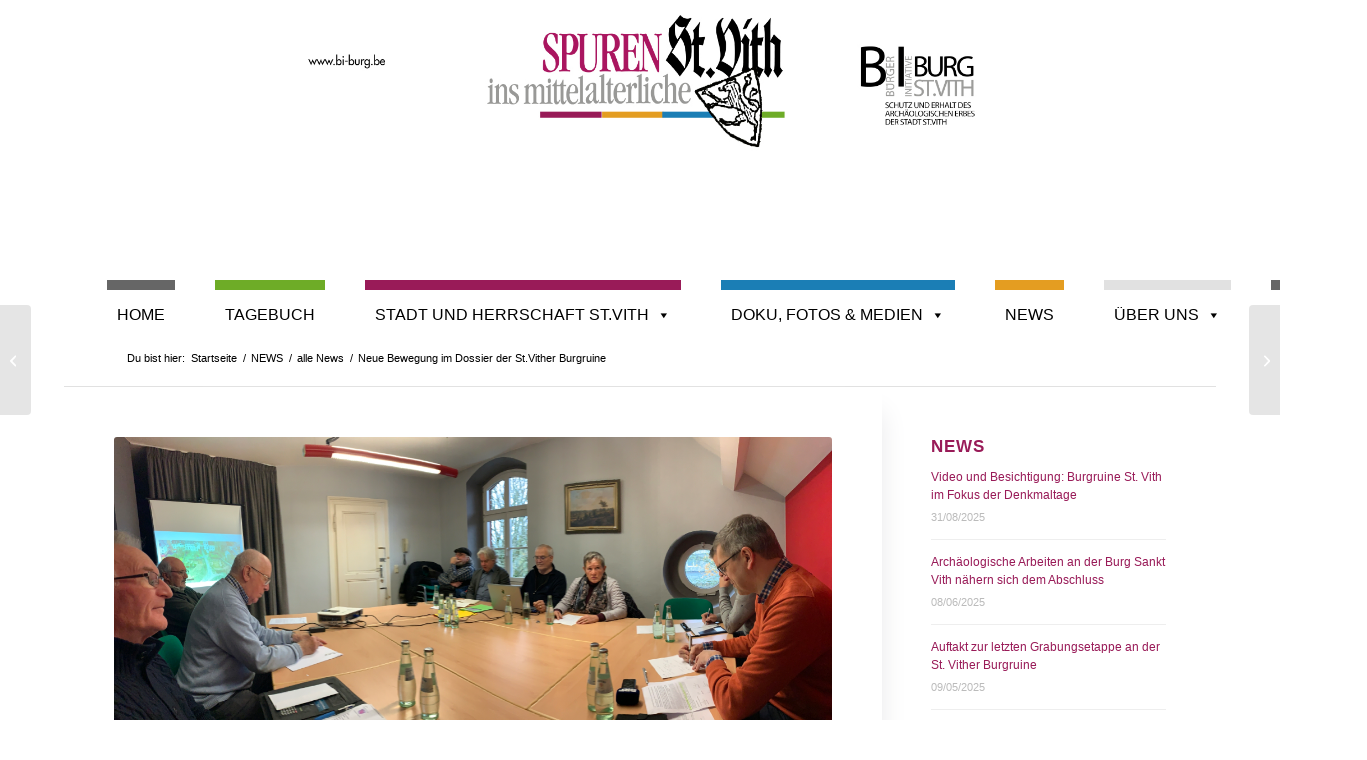

--- FILE ---
content_type: text/html; charset=UTF-8
request_url: https://bi-burg.be/neue-bewegung-im-dossier-der-st-vither-burgruine/
body_size: 25037
content:
<!DOCTYPE html><html
lang=de class="html_boxed responsive av-preloader-disabled  html_header_top html_logo_left html_bottom_nav_header html_menu_left html_custom html_header_sticky_disabled html_header_shrinking_disabled html_mobile_menu_phone html_header_searchicon_disabled html_content_align_center html_header_unstick_top_disabled html_header_stretch html_minimal_header html_av-overlay-side html_av-overlay-side-classic html_av-submenu-noclone html_entry_id_2840 av-cookies-no-cookie-consent av-no-preview av-default-lightbox html_text_menu_active av-mobile-menu-switch-default"><head><meta
charset="UTF-8"><meta
name="robots" content="index, follow"><meta
name="viewport" content="width=device-width, initial-scale=1"><title>Neue Bewegung im Dossier der St.Vither Burgruine &#8211; Bürgerinitiative Burg St. Vith</title><meta
name='robots' content='max-image-preview:large'><style>img:is([sizes="auto" i], [sizes^="auto," i]){contain-intrinsic-size:3000px 1500px}</style><link
rel=dns-prefetch href=//www.googletagmanager.com><link
rel=alternate type=application/rss+xml title="Bürgerinitiative Burg St. Vith &raquo; Feed" href=https://bi-burg.be/feed/ ><link
rel=alternate type=application/rss+xml title="Bürgerinitiative Burg St. Vith &raquo; Kommentar-Feed" href=https://bi-burg.be/comments/feed/ >
 <script>/*<![CDATA[*/window._wpemojiSettings={"baseUrl":"https:\/\/s.w.org\/images\/core\/emoji\/15.1.0\/72x72\/","ext":".png","svgUrl":"https:\/\/s.w.org\/images\/core\/emoji\/15.1.0\/svg\/","svgExt":".svg","source":{"concatemoji":"https:\/\/bi-burg.be\/wp-includes\/js\/wp-emoji-release.min.js?ver=6.8.1"}};
/*! This file is auto-generated */
!function(i,n){var o,s,e;function c(e){try{var t={supportTests:e,timestamp:(new Date).valueOf()};sessionStorage.setItem(o,JSON.stringify(t))}catch(e){}}function p(e,t,n){e.clearRect(0,0,e.canvas.width,e.canvas.height),e.fillText(t,0,0);var t=new Uint32Array(e.getImageData(0,0,e.canvas.width,e.canvas.height).data),r=(e.clearRect(0,0,e.canvas.width,e.canvas.height),e.fillText(n,0,0),new Uint32Array(e.getImageData(0,0,e.canvas.width,e.canvas.height).data));return t.every(function(e,t){return e===r[t]})}function u(e,t,n){switch(t){case"flag":return n(e,"\ud83c\udff3\ufe0f\u200d\u26a7\ufe0f","\ud83c\udff3\ufe0f\u200b\u26a7\ufe0f")?!1:!n(e,"\ud83c\uddfa\ud83c\uddf3","\ud83c\uddfa\u200b\ud83c\uddf3")&&!n(e,"\ud83c\udff4\udb40\udc67\udb40\udc62\udb40\udc65\udb40\udc6e\udb40\udc67\udb40\udc7f","\ud83c\udff4\u200b\udb40\udc67\u200b\udb40\udc62\u200b\udb40\udc65\u200b\udb40\udc6e\u200b\udb40\udc67\u200b\udb40\udc7f");case"emoji":return!n(e,"\ud83d\udc26\u200d\ud83d\udd25","\ud83d\udc26\u200b\ud83d\udd25")}return!1}function f(e,t,n){var r="undefined"!=typeof WorkerGlobalScope&&self instanceof WorkerGlobalScope?new OffscreenCanvas(300,150):i.createElement("canvas"),a=r.getContext("2d",{willReadFrequently:!0}),o=(a.textBaseline="top",a.font="600 32px Arial",{});return e.forEach(function(e){o[e]=t(a,e,n)}),o}function t(e){var t=i.createElement("script");t.src=e,t.defer=!0,i.head.appendChild(t)}"undefined"!=typeof Promise&&(o="wpEmojiSettingsSupports",s=["flag","emoji"],n.supports={everything:!0,everythingExceptFlag:!0},e=new Promise(function(e){i.addEventListener("DOMContentLoaded",e,{once:!0})}),new Promise(function(t){var n=function(){try{var e=JSON.parse(sessionStorage.getItem(o));if("object"==typeof e&&"number"==typeof e.timestamp&&(new Date).valueOf()<e.timestamp+604800&&"object"==typeof e.supportTests)return e.supportTests}catch(e){}return null}();if(!n){if("undefined"!=typeof Worker&&"undefined"!=typeof OffscreenCanvas&&"undefined"!=typeof URL&&URL.createObjectURL&&"undefined"!=typeof Blob)try{var e="postMessage("+f.toString()+"("+[JSON.stringify(s),u.toString(),p.toString()].join(",")+"));",r=new Blob([e],{type:"text/javascript"}),a=new Worker(URL.createObjectURL(r),{name:"wpTestEmojiSupports"});return void(a.onmessage=function(e){c(n=e.data),a.terminate(),t(n)})}catch(e){}c(n=f(s,u,p))}t(n)}).then(function(e){for(var t in e)n.supports[t]=e[t],n.supports.everything=n.supports.everything&&n.supports[t],"flag"!==t&&(n.supports.everythingExceptFlag=n.supports.everythingExceptFlag&&n.supports[t]);n.supports.everythingExceptFlag=n.supports.everythingExceptFlag&&!n.supports.flag,n.DOMReady=!1,n.readyCallback=function(){n.DOMReady=!0}}).then(function(){return e}).then(function(){var e;n.supports.everything||(n.readyCallback(),(e=n.source||{}).concatemoji?t(e.concatemoji):e.wpemoji&&e.twemoji&&(t(e.twemoji),t(e.wpemoji)))}))}((window,document),window._wpemojiSettings);/*]]>*/</script> <style id=wp-emoji-styles-inline-css>img.wp-smiley,img.emoji{display:inline !important;border:none !important;box-shadow:none !important;height:1em !important;width:1em !important;margin:0
0.07em !important;vertical-align:-0.1em !important;background:none !important;padding:0
!important}</style><link
rel=stylesheet href=https://bi-burg.be/wp-content/cache/minify/a5ff7.css media=all><style id=global-styles-inline-css>/*<![CDATA[*/:root{--wp--preset--aspect-ratio--square:1;--wp--preset--aspect-ratio--4-3:4/3;--wp--preset--aspect-ratio--3-4:3/4;--wp--preset--aspect-ratio--3-2:3/2;--wp--preset--aspect-ratio--2-3:2/3;--wp--preset--aspect-ratio--16-9:16/9;--wp--preset--aspect-ratio--9-16:9/16;--wp--preset--color--black:#000;--wp--preset--color--cyan-bluish-gray:#abb8c3;--wp--preset--color--white:#fff;--wp--preset--color--pale-pink:#f78da7;--wp--preset--color--vivid-red:#cf2e2e;--wp--preset--color--luminous-vivid-orange:#ff6900;--wp--preset--color--luminous-vivid-amber:#fcb900;--wp--preset--color--light-green-cyan:#7bdcb5;--wp--preset--color--vivid-green-cyan:#00d084;--wp--preset--color--pale-cyan-blue:#8ed1fc;--wp--preset--color--vivid-cyan-blue:#0693e3;--wp--preset--color--vivid-purple:#9b51e0;--wp--preset--color--metallic-red:#b02b2c;--wp--preset--color--maximum-yellow-red:#edae44;--wp--preset--color--yellow-sun:#ee2;--wp--preset--color--palm-leaf:#83a846;--wp--preset--color--aero:#7bb0e7;--wp--preset--color--old-lavender:#745f7e;--wp--preset--color--steel-teal:#5f8789;--wp--preset--color--raspberry-pink:#d65799;--wp--preset--color--medium-turquoise:#4ecac2;--wp--preset--gradient--vivid-cyan-blue-to-vivid-purple:linear-gradient(135deg,rgba(6,147,227,1) 0%,rgb(155,81,224) 100%);--wp--preset--gradient--light-green-cyan-to-vivid-green-cyan:linear-gradient(135deg,rgb(122,220,180) 0%,rgb(0,208,130) 100%);--wp--preset--gradient--luminous-vivid-amber-to-luminous-vivid-orange:linear-gradient(135deg,rgba(252,185,0,1) 0%,rgba(255,105,0,1) 100%);--wp--preset--gradient--luminous-vivid-orange-to-vivid-red:linear-gradient(135deg,rgba(255,105,0,1) 0%,rgb(207,46,46) 100%);--wp--preset--gradient--very-light-gray-to-cyan-bluish-gray:linear-gradient(135deg,rgb(238,238,238) 0%,rgb(169,184,195) 100%);--wp--preset--gradient--cool-to-warm-spectrum:linear-gradient(135deg,rgb(74,234,220) 0%,rgb(151,120,209) 20%,rgb(207,42,186) 40%,rgb(238,44,130) 60%,rgb(251,105,98) 80%,rgb(254,248,76) 100%);--wp--preset--gradient--blush-light-purple:linear-gradient(135deg,rgb(255,206,236) 0%,rgb(152,150,240) 100%);--wp--preset--gradient--blush-bordeaux:linear-gradient(135deg,rgb(254,205,165) 0%,rgb(254,45,45) 50%,rgb(107,0,62) 100%);--wp--preset--gradient--luminous-dusk:linear-gradient(135deg,rgb(255,203,112) 0%,rgb(199,81,192) 50%,rgb(65,88,208) 100%);--wp--preset--gradient--pale-ocean:linear-gradient(135deg,rgb(255,245,203) 0%,rgb(182,227,212) 50%,rgb(51,167,181) 100%);--wp--preset--gradient--electric-grass:linear-gradient(135deg,rgb(202,248,128) 0%,rgb(113,206,126) 100%);--wp--preset--gradient--midnight:linear-gradient(135deg,rgb(2,3,129) 0%,rgb(40,116,252) 100%);--wp--preset--font-size--small:1rem;--wp--preset--font-size--medium:1.125rem;--wp--preset--font-size--large:1.75rem;--wp--preset--font-size--x-large:clamp(1.75rem, 3vw, 2.25rem);--wp--preset--spacing--20:0.44rem;--wp--preset--spacing--30:0.67rem;--wp--preset--spacing--40:1rem;--wp--preset--spacing--50:1.5rem;--wp--preset--spacing--60:2.25rem;--wp--preset--spacing--70:3.38rem;--wp--preset--spacing--80:5.06rem;--wp--preset--shadow--natural:6px 6px 9px rgba(0, 0, 0, 0.2);--wp--preset--shadow--deep:12px 12px 50px rgba(0, 0, 0, 0.4);--wp--preset--shadow--sharp:6px 6px 0px rgba(0, 0, 0, 0.2);--wp--preset--shadow--outlined:6px 6px 0px -3px rgba(255, 255, 255, 1), 6px 6px rgba(0, 0, 0, 1);--wp--preset--shadow--crisp:6px 6px 0px rgba(0, 0, 0, 1)}:root{--wp--style--global--content-size:800px;--wp--style--global--wide-size:1130px}:where(body){margin:0}.wp-site-blocks>.alignleft{float:left;margin-right:2em}.wp-site-blocks>.alignright{float:right;margin-left:2em}.wp-site-blocks>.aligncenter{justify-content:center;margin-left:auto;margin-right:auto}:where(.is-layout-flex){gap:0.5em}:where(.is-layout-grid){gap:0.5em}.is-layout-flow>.alignleft{float:left;margin-inline-start:0;margin-inline-end:2em}.is-layout-flow>.alignright{float:right;margin-inline-start:2em;margin-inline-end:0}.is-layout-flow>.aligncenter{margin-left:auto !important;margin-right:auto !important}.is-layout-constrained>.alignleft{float:left;margin-inline-start:0;margin-inline-end:2em}.is-layout-constrained>.alignright{float:right;margin-inline-start:2em;margin-inline-end:0}.is-layout-constrained>.aligncenter{margin-left:auto !important;margin-right:auto !important}.is-layout-constrained>:where(:not(.alignleft):not(.alignright):not(.alignfull)){max-width:var(--wp--style--global--content-size);margin-left:auto !important;margin-right:auto !important}.is-layout-constrained>.alignwide{max-width:var(--wp--style--global--wide-size)}body .is-layout-flex{display:flex}.is-layout-flex{flex-wrap:wrap;align-items:center}.is-layout-flex>:is(*,div){margin:0}body .is-layout-grid{display:grid}.is-layout-grid>:is(*,div){margin:0}body{padding-top:0px;padding-right:0px;padding-bottom:0px;padding-left:0px}a:where(:not(.wp-element-button)){text-decoration:underline}:root :where(.wp-element-button,.wp-block-button__link){background-color:#32373c;border-width:0;color:#fff;font-family:inherit;font-size:inherit;line-height:inherit;padding:calc(0.667em + 2px) calc(1.333em + 2px);text-decoration:none}.has-black-color{color:var(--wp--preset--color--black) !important}.has-cyan-bluish-gray-color{color:var(--wp--preset--color--cyan-bluish-gray) !important}.has-white-color{color:var(--wp--preset--color--white) !important}.has-pale-pink-color{color:var(--wp--preset--color--pale-pink) !important}.has-vivid-red-color{color:var(--wp--preset--color--vivid-red) !important}.has-luminous-vivid-orange-color{color:var(--wp--preset--color--luminous-vivid-orange) !important}.has-luminous-vivid-amber-color{color:var(--wp--preset--color--luminous-vivid-amber) !important}.has-light-green-cyan-color{color:var(--wp--preset--color--light-green-cyan) !important}.has-vivid-green-cyan-color{color:var(--wp--preset--color--vivid-green-cyan) !important}.has-pale-cyan-blue-color{color:var(--wp--preset--color--pale-cyan-blue) !important}.has-vivid-cyan-blue-color{color:var(--wp--preset--color--vivid-cyan-blue) !important}.has-vivid-purple-color{color:var(--wp--preset--color--vivid-purple) !important}.has-metallic-red-color{color:var(--wp--preset--color--metallic-red) !important}.has-maximum-yellow-red-color{color:var(--wp--preset--color--maximum-yellow-red) !important}.has-yellow-sun-color{color:var(--wp--preset--color--yellow-sun) !important}.has-palm-leaf-color{color:var(--wp--preset--color--palm-leaf) !important}.has-aero-color{color:var(--wp--preset--color--aero) !important}.has-old-lavender-color{color:var(--wp--preset--color--old-lavender) !important}.has-steel-teal-color{color:var(--wp--preset--color--steel-teal) !important}.has-raspberry-pink-color{color:var(--wp--preset--color--raspberry-pink) !important}.has-medium-turquoise-color{color:var(--wp--preset--color--medium-turquoise) !important}.has-black-background-color{background-color:var(--wp--preset--color--black) !important}.has-cyan-bluish-gray-background-color{background-color:var(--wp--preset--color--cyan-bluish-gray) !important}.has-white-background-color{background-color:var(--wp--preset--color--white) !important}.has-pale-pink-background-color{background-color:var(--wp--preset--color--pale-pink) !important}.has-vivid-red-background-color{background-color:var(--wp--preset--color--vivid-red) !important}.has-luminous-vivid-orange-background-color{background-color:var(--wp--preset--color--luminous-vivid-orange) !important}.has-luminous-vivid-amber-background-color{background-color:var(--wp--preset--color--luminous-vivid-amber) !important}.has-light-green-cyan-background-color{background-color:var(--wp--preset--color--light-green-cyan) !important}.has-vivid-green-cyan-background-color{background-color:var(--wp--preset--color--vivid-green-cyan) !important}.has-pale-cyan-blue-background-color{background-color:var(--wp--preset--color--pale-cyan-blue) !important}.has-vivid-cyan-blue-background-color{background-color:var(--wp--preset--color--vivid-cyan-blue) !important}.has-vivid-purple-background-color{background-color:var(--wp--preset--color--vivid-purple) !important}.has-metallic-red-background-color{background-color:var(--wp--preset--color--metallic-red) !important}.has-maximum-yellow-red-background-color{background-color:var(--wp--preset--color--maximum-yellow-red) !important}.has-yellow-sun-background-color{background-color:var(--wp--preset--color--yellow-sun) !important}.has-palm-leaf-background-color{background-color:var(--wp--preset--color--palm-leaf) !important}.has-aero-background-color{background-color:var(--wp--preset--color--aero) !important}.has-old-lavender-background-color{background-color:var(--wp--preset--color--old-lavender) !important}.has-steel-teal-background-color{background-color:var(--wp--preset--color--steel-teal) !important}.has-raspberry-pink-background-color{background-color:var(--wp--preset--color--raspberry-pink) !important}.has-medium-turquoise-background-color{background-color:var(--wp--preset--color--medium-turquoise) !important}.has-black-border-color{border-color:var(--wp--preset--color--black) !important}.has-cyan-bluish-gray-border-color{border-color:var(--wp--preset--color--cyan-bluish-gray) !important}.has-white-border-color{border-color:var(--wp--preset--color--white) !important}.has-pale-pink-border-color{border-color:var(--wp--preset--color--pale-pink) !important}.has-vivid-red-border-color{border-color:var(--wp--preset--color--vivid-red) !important}.has-luminous-vivid-orange-border-color{border-color:var(--wp--preset--color--luminous-vivid-orange) !important}.has-luminous-vivid-amber-border-color{border-color:var(--wp--preset--color--luminous-vivid-amber) !important}.has-light-green-cyan-border-color{border-color:var(--wp--preset--color--light-green-cyan) !important}.has-vivid-green-cyan-border-color{border-color:var(--wp--preset--color--vivid-green-cyan) !important}.has-pale-cyan-blue-border-color{border-color:var(--wp--preset--color--pale-cyan-blue) !important}.has-vivid-cyan-blue-border-color{border-color:var(--wp--preset--color--vivid-cyan-blue) !important}.has-vivid-purple-border-color{border-color:var(--wp--preset--color--vivid-purple) !important}.has-metallic-red-border-color{border-color:var(--wp--preset--color--metallic-red) !important}.has-maximum-yellow-red-border-color{border-color:var(--wp--preset--color--maximum-yellow-red) !important}.has-yellow-sun-border-color{border-color:var(--wp--preset--color--yellow-sun) !important}.has-palm-leaf-border-color{border-color:var(--wp--preset--color--palm-leaf) !important}.has-aero-border-color{border-color:var(--wp--preset--color--aero) !important}.has-old-lavender-border-color{border-color:var(--wp--preset--color--old-lavender) !important}.has-steel-teal-border-color{border-color:var(--wp--preset--color--steel-teal) !important}.has-raspberry-pink-border-color{border-color:var(--wp--preset--color--raspberry-pink) !important}.has-medium-turquoise-border-color{border-color:var(--wp--preset--color--medium-turquoise) !important}.has-vivid-cyan-blue-to-vivid-purple-gradient-background{background:var(--wp--preset--gradient--vivid-cyan-blue-to-vivid-purple) !important}.has-light-green-cyan-to-vivid-green-cyan-gradient-background{background:var(--wp--preset--gradient--light-green-cyan-to-vivid-green-cyan) !important}.has-luminous-vivid-amber-to-luminous-vivid-orange-gradient-background{background:var(--wp--preset--gradient--luminous-vivid-amber-to-luminous-vivid-orange) !important}.has-luminous-vivid-orange-to-vivid-red-gradient-background{background:var(--wp--preset--gradient--luminous-vivid-orange-to-vivid-red) !important}.has-very-light-gray-to-cyan-bluish-gray-gradient-background{background:var(--wp--preset--gradient--very-light-gray-to-cyan-bluish-gray) !important}.has-cool-to-warm-spectrum-gradient-background{background:var(--wp--preset--gradient--cool-to-warm-spectrum) !important}.has-blush-light-purple-gradient-background{background:var(--wp--preset--gradient--blush-light-purple) !important}.has-blush-bordeaux-gradient-background{background:var(--wp--preset--gradient--blush-bordeaux) !important}.has-luminous-dusk-gradient-background{background:var(--wp--preset--gradient--luminous-dusk) !important}.has-pale-ocean-gradient-background{background:var(--wp--preset--gradient--pale-ocean) !important}.has-electric-grass-gradient-background{background:var(--wp--preset--gradient--electric-grass) !important}.has-midnight-gradient-background{background:var(--wp--preset--gradient--midnight) !important}.has-small-font-size{font-size:var(--wp--preset--font-size--small) !important}.has-medium-font-size{font-size:var(--wp--preset--font-size--medium) !important}.has-large-font-size{font-size:var(--wp--preset--font-size--large) !important}.has-x-large-font-size{font-size:var(--wp--preset--font-size--x-large) !important}:where(.wp-block-post-template.is-layout-flex){gap:1.25em}:where(.wp-block-post-template.is-layout-grid){gap:1.25em}:where(.wp-block-columns.is-layout-flex){gap:2em}:where(.wp-block-columns.is-layout-grid){gap:2em}:root :where(.wp-block-pullquote){font-size:1.5em;line-height:1.6}/*]]>*/</style><link
rel=stylesheet href=https://bi-burg.be/wp-content/cache/minify/4c431.css media=all><style id=responsive-menu-inline-css>#rmp_menu_trigger-2911{width:55px;height:55px;position:fixed;top:15px;border-radius:5px;display:none;text-decoration:none;right:5%;background:#666;transition:transform 0.5s, background-color 0.5s}#rmp_menu_trigger-2911:hover,#rmp_menu_trigger-2911:focus{background:#666;text-decoration:unset}#rmp_menu_trigger-2911.is-active{background:#666}#rmp_menu_trigger-2911 .rmp-trigger-box{width:25px;color:#fff}#rmp_menu_trigger-2911 .rmp-trigger-icon-active, #rmp_menu_trigger-2911 .rmp-trigger-text-open{display:none}#rmp_menu_trigger-2911.is-active .rmp-trigger-icon-active, #rmp_menu_trigger-2911.is-active .rmp-trigger-text-open{display:inline}#rmp_menu_trigger-2911.is-active .rmp-trigger-icon-inactive, #rmp_menu_trigger-2911.is-active .rmp-trigger-text{display:none}#rmp_menu_trigger-2911 .rmp-trigger-label{color:#fff;pointer-events:none;line-height:13px;font-family:inherit;font-size:14px;display:inline;text-transform:inherit}#rmp_menu_trigger-2911 .rmp-trigger-label.rmp-trigger-label-top{display:block;margin-bottom:12px}#rmp_menu_trigger-2911 .rmp-trigger-label.rmp-trigger-label-bottom{display:block;margin-top:12px}#rmp_menu_trigger-2911 .responsive-menu-pro-inner{display:block}#rmp_menu_trigger-2911 .rmp-trigger-icon-inactive .rmp-font-icon{color:#fff}#rmp_menu_trigger-2911 .responsive-menu-pro-inner, #rmp_menu_trigger-2911 .responsive-menu-pro-inner::before, #rmp_menu_trigger-2911 .responsive-menu-pro-inner::after{width:25px;height:3px;background-color:#fff;border-radius:4px;position:absolute}#rmp_menu_trigger-2911 .rmp-trigger-icon-active .rmp-font-icon{color:#fff}#rmp_menu_trigger-2911.is-active .responsive-menu-pro-inner, #rmp_menu_trigger-2911.is-active .responsive-menu-pro-inner::before, #rmp_menu_trigger-2911.is-active .responsive-menu-pro-inner::after{background-color:#fff}#rmp_menu_trigger-2911:hover .rmp-trigger-icon-inactive .rmp-font-icon{color:#fff}#rmp_menu_trigger-2911:not(.is-active):hover .responsive-menu-pro-inner, #rmp_menu_trigger-2911:not(.is-active):hover .responsive-menu-pro-inner::before, #rmp_menu_trigger-2911:not(.is-active):hover .responsive-menu-pro-inner::after{background-color:#fff}#rmp_menu_trigger-2911 .responsive-menu-pro-inner::before{top:10px}#rmp_menu_trigger-2911 .responsive-menu-pro-inner::after{bottom:10px}#rmp_menu_trigger-2911.is-active .responsive-menu-pro-inner::after{bottom:0}@media screen and (max-width: 800px){#mega-menu-wrap-avia{display:none !important}#rmp_menu_trigger-2911{display:block}#rmp-container-2911{position:fixed;top:0;margin:0;transition:transform 0.5s;overflow:auto;display:block;width:50%;background-color:#666;background-image:url("");height:100%;left:0;padding-top:0px;padding-left:0px;padding-bottom:0px;padding-right:0px}#rmp-menu-wrap-2911{padding-top:0px;padding-left:0px;padding-bottom:0px;padding-right:0px;background-color:#666}#rmp-menu-wrap-2911 .rmp-menu, #rmp-menu-wrap-2911 .rmp-submenu{width:100%;box-sizing:border-box;margin:0;padding:0}#rmp-menu-wrap-2911 .rmp-submenu-depth-1 .rmp-menu-item-link{padding-left:10%}#rmp-menu-wrap-2911 .rmp-submenu-depth-2 .rmp-menu-item-link{padding-left:15%}#rmp-menu-wrap-2911 .rmp-submenu-depth-3 .rmp-menu-item-link{padding-left:20%}#rmp-menu-wrap-2911 .rmp-submenu-depth-4 .rmp-menu-item-link{padding-left:25%}#rmp-menu-wrap-2911 .rmp-submenu.rmp-submenu-open{display:block}#rmp-menu-wrap-2911 .rmp-menu-item{width:100%;list-style:none;margin:0}#rmp-menu-wrap-2911 .rmp-menu-item-link{height:40px;line-height:40px;font-size:14px;border-bottom:1px solid #666;font-family:inherit;color:#fff;text-align:left;background-color:#666;font-weight:normal;letter-spacing:0px;display:block;box-sizing:border-box;width:100%;text-decoration:none;position:relative;overflow:hidden;transition:background-color 0.5s, border-color 0.5s, 0.5s;padding:0
5%;padding-right:50px}#rmp-menu-wrap-2911 .rmp-menu-item-link:after, #rmp-menu-wrap-2911 .rmp-menu-item-link:before{display:none}#rmp-menu-wrap-2911 .rmp-menu-item-link:hover, #rmp-menu-wrap-2911 .rmp-menu-item-link:focus{color:#fff;border-color:#991b58;background-color:#991b58}#rmp-menu-wrap-2911 .rmp-menu-item-link:focus{outline:none;border-color:unset;box-shadow:unset}#rmp-menu-wrap-2911 .rmp-menu-item-link .rmp-font-icon{height:40px;line-height:40px;margin-right:10px;font-size:14px}#rmp-menu-wrap-2911 .rmp-menu-current-item .rmp-menu-item-link{color:#666;border-color:#e1e1e1;background-color:#e1e1e1}#rmp-menu-wrap-2911 .rmp-menu-current-item .rmp-menu-item-link:hover, #rmp-menu-wrap-2911 .rmp-menu-current-item .rmp-menu-item-link:focus{color:#fff;border-color:#666;background-color:#666}#rmp-menu-wrap-2911 .rmp-menu-subarrow{position:absolute;top:0;bottom:0;text-align:center;overflow:hidden;background-size:cover;overflow:hidden;right:0;border-left-style:solid;border-left-color:#666;border-left-width:1px;height:39px;width:40px;color:#fff;background-color:#666}#rmp-menu-wrap-2911 .rmp-menu-subarrow
svg{fill:#fff}#rmp-menu-wrap-2911 .rmp-menu-subarrow:hover{color:#fff;border-color:#991b58;background-color:#991b58}#rmp-menu-wrap-2911 .rmp-menu-subarrow:hover
svg{fill:#fff}#rmp-menu-wrap-2911 .rmp-menu-subarrow .rmp-font-icon{margin-right:unset}#rmp-menu-wrap-2911 .rmp-menu-subarrow
*{vertical-align:middle;line-height:39px}#rmp-menu-wrap-2911 .rmp-menu-subarrow-active{display:block;background-size:cover;color:#fff;border-color:#e1e1e1;background-color:#e1e1e1}#rmp-menu-wrap-2911 .rmp-menu-subarrow-active
svg{fill:#fff}#rmp-menu-wrap-2911 .rmp-menu-subarrow-active:hover{color:#fff;border-color:#666;background-color:#666}#rmp-menu-wrap-2911 .rmp-menu-subarrow-active:hover
svg{fill:#fff}#rmp-menu-wrap-2911 .rmp-submenu{display:none}#rmp-menu-wrap-2911 .rmp-submenu .rmp-menu-item-link{height:40px;line-height:40px;letter-spacing:0px;font-size:14px;border-bottom:1px solid #e1e1e1;font-family:inherit;font-weight:normal;color:#666;text-align:left;background-color:#e1e1e1}#rmp-menu-wrap-2911 .rmp-submenu .rmp-menu-item-link:hover, #rmp-menu-wrap-2911 .rmp-submenu .rmp-menu-item-link:focus{color:#fff;border-color:#212121;background-color:#3f3f3f}#rmp-menu-wrap-2911 .rmp-submenu .rmp-menu-current-item .rmp-menu-item-link{color:#fff;border-color:#212121;background-color:#212121}#rmp-menu-wrap-2911 .rmp-submenu .rmp-menu-current-item .rmp-menu-item-link:hover, #rmp-menu-wrap-2911 .rmp-submenu .rmp-menu-current-item .rmp-menu-item-link:focus{color:#fff;border-color:#3f3f3f;background-color:#3f3f3f}#rmp-menu-wrap-2911 .rmp-submenu .rmp-menu-subarrow{right:0;border-right:unset;border-left-style:solid;border-left-color:#212121;border-left-width:1px;height:39px;line-height:39px;width:40px;color:#fff;background-color:#212121}#rmp-menu-wrap-2911 .rmp-submenu .rmp-menu-subarrow:hover{color:#fff;border-color:#3f3f3f;background-color:#3f3f3f}#rmp-menu-wrap-2911 .rmp-submenu .rmp-menu-subarrow-active{color:#fff;border-color:#212121;background-color:#212121}#rmp-menu-wrap-2911 .rmp-submenu .rmp-menu-subarrow-active:hover{color:#fff;border-color:#3f3f3f;background-color:#3f3f3f}#rmp-menu-wrap-2911 .rmp-menu-item-description{margin:0;padding:5px
5%;opacity:0.8;color:#fff}#rmp-search-box-2911{display:block;padding-top:0px;padding-left:5%;padding-bottom:0px;padding-right:5%}#rmp-search-box-2911 .rmp-search-form{margin:0}#rmp-search-box-2911 .rmp-search-box{background:#666;border:1px
solid #666;color:#666;width:100%;padding:0
5%;border-radius:30px;height:45px;-webkit-appearance:none}#rmp-search-box-2911 .rmp-search-box::placeholder{color:#666}#rmp-search-box-2911 .rmp-search-box:focus{background-color:#666;outline:2px
solid #666;color:#666}#rmp-menu-title-2911{background-color:#212121;color:#fff;text-align:left;font-size:14px;padding-top:10%;padding-left:5%;padding-bottom:0%;padding-right:5%;font-weight:400;transition:background-color 0.5s, border-color 0.5s, color 0.5s}#rmp-menu-title-2911:hover{background-color:#212121;color:#fff}#rmp-menu-title-2911>.rmp-menu-title-link{color:#fff;width:100%;background-color:unset;text-decoration:none}#rmp-menu-title-2911>.rmp-menu-title-link:hover{color:#fff}#rmp-menu-title-2911 .rmp-font-icon{font-size:14px}#rmp-menu-additional-content-2911{padding-top:0px;padding-left:5%;padding-bottom:0px;padding-right:5%;color:#fff;text-align:center;font-size:16px}}.rmp-container{display:none;visibility:visible;padding:0px
0px 0px 0px;z-index:99998;transition:all 0.3s}.rmp-container.rmp-fade-top,.rmp-container.rmp-fade-left,.rmp-container.rmp-fade-right,.rmp-container.rmp-fade-bottom{display:none}.rmp-container.rmp-slide-left,.rmp-container.rmp-push-left{transform:translateX(-100%);-ms-transform:translateX(-100%);-webkit-transform:translateX(-100%);-moz-transform:translateX(-100%)}.rmp-container.rmp-slide-left.rmp-menu-open,.rmp-container.rmp-push-left.rmp-menu-open{transform:translateX(0);-ms-transform:translateX(0);-webkit-transform:translateX(0);-moz-transform:translateX(0)}.rmp-container.rmp-slide-right,.rmp-container.rmp-push-right{transform:translateX(100%);-ms-transform:translateX(100%);-webkit-transform:translateX(100%);-moz-transform:translateX(100%)}.rmp-container.rmp-slide-right.rmp-menu-open,.rmp-container.rmp-push-right.rmp-menu-open{transform:translateX(0);-ms-transform:translateX(0);-webkit-transform:translateX(0);-moz-transform:translateX(0)}.rmp-container.rmp-slide-top,.rmp-container.rmp-push-top{transform:translateY(-100%);-ms-transform:translateY(-100%);-webkit-transform:translateY(-100%);-moz-transform:translateY(-100%)}.rmp-container.rmp-slide-top.rmp-menu-open,.rmp-container.rmp-push-top.rmp-menu-open{transform:translateY(0);-ms-transform:translateY(0);-webkit-transform:translateY(0);-moz-transform:translateY(0)}.rmp-container.rmp-slide-bottom,.rmp-container.rmp-push-bottom{transform:translateY(100%);-ms-transform:translateY(100%);-webkit-transform:translateY(100%);-moz-transform:translateY(100%)}.rmp-container.rmp-slide-bottom.rmp-menu-open,.rmp-container.rmp-push-bottom.rmp-menu-open{transform:translateX(0);-ms-transform:translateX(0);-webkit-transform:translateX(0);-moz-transform:translateX(0)}.rmp-container::-webkit-scrollbar{width:0px}.rmp-container ::-webkit-scrollbar-track{box-shadow:inset 0 0 5px transparent}.rmp-container ::-webkit-scrollbar-thumb{background:transparent}.rmp-container ::-webkit-scrollbar-thumb:hover{background:transparent}.rmp-container .rmp-menu-wrap .rmp-menu{transition:none;border-radius:0;box-shadow:none;background:none;border:0;bottom:auto;box-sizing:border-box;clip:auto;color:#666;display:block;float:none;font-family:inherit;font-size:14px;height:auto;left:auto;line-height:1.7;list-style-type:none;margin:0;min-height:auto;max-height:none;opacity:1;outline:none;overflow:visible;padding:0;position:relative;pointer-events:auto;right:auto;text-align:left;text-decoration:none;text-indent:0;text-transform:none;transform:none;top:auto;visibility:inherit;width:auto;word-wrap:break-word;white-space:normal}.rmp-container .rmp-menu-additional-content{display:block;word-break:break-word}.rmp-container .rmp-menu-title{display:flex;flex-direction:column}.rmp-container .rmp-menu-title .rmp-menu-title-image{max-width:100%;margin-bottom:15px;display:block;margin:auto;margin-bottom:15px}button.rmp_menu_trigger{z-index:999999;overflow:hidden;outline:none;border:0;display:none;margin:0;transition:transform 0.5s, background-color 0.5s;padding:0}button.rmp_menu_trigger .responsive-menu-pro-inner::before, button.rmp_menu_trigger .responsive-menu-pro-inner::after{content:"";display:block}button.rmp_menu_trigger .responsive-menu-pro-inner::before{top:10px}button.rmp_menu_trigger .responsive-menu-pro-inner::after{bottom:10px}button.rmp_menu_trigger .rmp-trigger-box{width:40px;display:inline-block;position:relative;pointer-events:none;vertical-align:super}.admin-bar .rmp-container, .admin-bar
.rmp_menu_trigger{margin-top:32px !important}@media screen and (max-width: 782px){.admin-bar .rmp-container, .admin-bar
.rmp_menu_trigger{margin-top:46px !important}}.rmp-menu-trigger-boring .responsive-menu-pro-inner{transition-property:none}.rmp-menu-trigger-boring .responsive-menu-pro-inner::after, .rmp-menu-trigger-boring .responsive-menu-pro-inner::before{transition-property:none}.rmp-menu-trigger-boring.is-active .responsive-menu-pro-inner{transform:rotate(45deg)}.rmp-menu-trigger-boring.is-active .responsive-menu-pro-inner:before{top:0;opacity:0}.rmp-menu-trigger-boring.is-active .responsive-menu-pro-inner:after{bottom:0;transform:rotate(-90deg)}</style><link
rel=stylesheet href=https://bi-burg.be/wp-content/cache/minify/74022.css media=all> <script src=https://bi-burg.be/wp-content/cache/minify/818c0.js></script> <script id=rmp_menu_scripts-js-extra>var rmp_menu={"ajaxURL":"https:\/\/bi-burg.be\/wp-admin\/admin-ajax.php","wp_nonce":"9e68272d2f","menu":[{"menu_theme":null,"theme_type":"default","theme_location_menu":"","submenu_submenu_arrow_width":"40","submenu_submenu_arrow_width_unit":"px","submenu_submenu_arrow_height":"39","submenu_submenu_arrow_height_unit":"px","submenu_arrow_position":"right","submenu_sub_arrow_background_colour":"#212121","submenu_sub_arrow_background_hover_colour":"#3f3f3f","submenu_sub_arrow_background_colour_active":"#212121","submenu_sub_arrow_background_hover_colour_active":"#3f3f3f","submenu_sub_arrow_border_width":"1","submenu_sub_arrow_border_width_unit":"px","submenu_sub_arrow_border_colour":"#212121","submenu_sub_arrow_border_hover_colour":"#3f3f3f","submenu_sub_arrow_border_colour_active":"#212121","submenu_sub_arrow_border_hover_colour_active":"#3f3f3f","submenu_sub_arrow_shape_colour":"#ffffff","submenu_sub_arrow_shape_hover_colour":"#ffffff","submenu_sub_arrow_shape_colour_active":"#ffffff","submenu_sub_arrow_shape_hover_colour_active":"#ffffff","use_header_bar":"off","header_bar_items_order":"{\"logo\":\"on\",\"title\":\"on\",\"search\":\"on\",\"html content\":\"on\"}","header_bar_title":"","header_bar_html_content":"","header_bar_logo":"","header_bar_logo_link":"","header_bar_logo_width":"","header_bar_logo_width_unit":"%","header_bar_logo_height":"","header_bar_logo_height_unit":"px","header_bar_height":"80","header_bar_height_unit":"px","header_bar_padding":{"top":"0px","right":"5%","bottom":"0px","left":"5%"},"header_bar_font":"","header_bar_font_size":"14","header_bar_font_size_unit":"px","header_bar_text_color":"#ffffff","header_bar_background_color":"#ffffff","header_bar_breakpoint":"800","header_bar_position_type":"fixed","header_bar_adjust_page":null,"header_bar_scroll_enable":"off","header_bar_scroll_background_color":"#36bdf6","mobile_breakpoint":"600","tablet_breakpoint":"800","transition_speed":"0.5","sub_menu_speed":"0.2","show_menu_on_page_load":"","menu_disable_scrolling":"off","menu_overlay":"off","menu_overlay_colour":"rgba(0, 0, 0, 0.7)","desktop_menu_width":"","desktop_menu_width_unit":"%","desktop_menu_positioning":"fixed","desktop_menu_side":"","desktop_menu_to_hide":"","use_current_theme_location":"off","mega_menu":{"225":"off","227":"off","229":"off","228":"off","226":"off"},"desktop_submenu_open_animation":"fade","desktop_submenu_open_animation_speed":"100ms","desktop_submenu_open_on_click":"","desktop_menu_hide_and_show":"","menu_name":"Default Menu","menu_to_use":"hauptmenue","different_menu_for_mobile":"off","menu_to_use_in_mobile":"main-menu","use_mobile_menu":"on","use_tablet_menu":"on","use_desktop_menu":"","menu_display_on":"all-pages","menu_to_hide":"#mega-menu-wrap-avia","submenu_descriptions_on":"","custom_walker":"","menu_background_colour":"#666666","menu_depth":"5","smooth_scroll_on":"off","smooth_scroll_speed":"500","menu_font_icons":[],"menu_links_height":"40","menu_links_height_unit":"px","menu_links_line_height":"40","menu_links_line_height_unit":"px","menu_depth_0":"5","menu_depth_0_unit":"%","menu_font_size":"14","menu_font_size_unit":"px","menu_font":"","menu_font_weight":"normal","menu_text_alignment":"left","menu_text_letter_spacing":"","menu_word_wrap":"off","menu_link_colour":"#ffffff","menu_link_hover_colour":"#ffffff","menu_current_link_colour":"#666666","menu_current_link_hover_colour":"#ffffff","menu_item_background_colour":"#666666","menu_item_background_hover_colour":"#991b58","menu_current_item_background_colour":"#e1e1e1","menu_current_item_background_hover_colour":"#666666","menu_border_width":"1","menu_border_width_unit":"px","menu_item_border_colour":"#666666","menu_item_border_colour_hover":"#991b58","menu_current_item_border_colour":"#e1e1e1","menu_current_item_border_hover_colour":"#666666","submenu_links_height":"40","submenu_links_height_unit":"px","submenu_links_line_height":"40","submenu_links_line_height_unit":"px","menu_depth_side":"left","menu_depth_1":"10","menu_depth_1_unit":"%","menu_depth_2":"15","menu_depth_2_unit":"%","menu_depth_3":"20","menu_depth_3_unit":"%","menu_depth_4":"25","menu_depth_4_unit":"%","submenu_item_background_colour":"#e1e1e1","submenu_item_background_hover_colour":"#3f3f3f","submenu_current_item_background_colour":"#212121","submenu_current_item_background_hover_colour":"#3f3f3f","submenu_border_width":"1","submenu_border_width_unit":"px","submenu_item_border_colour":"#e1e1e1","submenu_item_border_colour_hover":"#212121","submenu_current_item_border_colour":"#212121","submenu_current_item_border_hover_colour":"#3f3f3f","submenu_font_size":"14","submenu_font_size_unit":"px","submenu_font":"","submenu_font_weight":"normal","submenu_text_letter_spacing":"","submenu_text_alignment":"left","submenu_link_colour":"#666666","submenu_link_hover_colour":"#ffffff","submenu_current_link_colour":"#ffffff","submenu_current_link_hover_colour":"#ffffff","inactive_arrow_shape":"\u25bc","active_arrow_shape":"\u25b2","inactive_arrow_font_icon":"","active_arrow_font_icon":"","inactive_arrow_image":"","active_arrow_image":"","submenu_arrow_width":"40","submenu_arrow_width_unit":"px","submenu_arrow_height":"39","submenu_arrow_height_unit":"px","arrow_position":"right","menu_sub_arrow_shape_colour":"#ffffff","menu_sub_arrow_shape_hover_colour":"#ffffff","menu_sub_arrow_shape_colour_active":"#ffffff","menu_sub_arrow_shape_hover_colour_active":"#ffffff","menu_sub_arrow_border_width":"1","menu_sub_arrow_border_width_unit":"px","menu_sub_arrow_border_colour":"#666666","menu_sub_arrow_border_hover_colour":"#991b58","menu_sub_arrow_border_colour_active":"#e1e1e1","menu_sub_arrow_border_hover_colour_active":"#666666","menu_sub_arrow_background_colour":"#666666","menu_sub_arrow_background_hover_colour":"#991b58","menu_sub_arrow_background_colour_active":"#e1e1e1","menu_sub_arrow_background_hover_colour_active":"#666666","fade_submenus":"off","fade_submenus_side":"left","fade_submenus_delay":"100","fade_submenus_speed":"500","use_slide_effect":"off","slide_effect_back_to_text":"Back","accordion_animation":"off","auto_expand_all_submenus":"off","auto_expand_current_submenus":"off","menu_item_click_to_trigger_submenu":"off","button_width":"55","button_width_unit":"px","button_height":"55","button_height_unit":"px","button_background_colour":"#666666","button_background_colour_hover":"#666666","button_background_colour_active":"#666666","toggle_button_border_radius":"5","button_transparent_background":"off","button_left_or_right":"right","button_position_type":"fixed","button_distance_from_side":"5","button_distance_from_side_unit":"%","button_top":"15","button_top_unit":"px","button_push_with_animation":"off","button_click_animation":"boring","button_line_margin":"5","button_line_margin_unit":"px","button_line_width":"25","button_line_width_unit":"px","button_line_height":"3","button_line_height_unit":"px","button_line_colour":"#ffffff","button_line_colour_hover":"#ffffff","button_line_colour_active":"#ffffff","button_font_icon":"","button_font_icon_when_clicked":"","button_image":"","button_image_when_clicked":"","button_title":"","button_title_open":"","button_title_position":"left","menu_container_columns":"","button_font":"","button_font_size":"14","button_font_size_unit":"px","button_title_line_height":"13","button_title_line_height_unit":"px","button_text_colour":"#ffffff","button_trigger_type_click":"on","button_trigger_type_hover":"off","button_click_trigger":"#responsive-menu-button","items_order":{"title":"on","menu":"on","search":"","additional content":"on"},"menu_title":"","menu_title_link":"","menu_title_link_location":"_self","menu_title_image":"","menu_title_font_icon":"","menu_title_section_padding":{"top":"10%","right":"5%","bottom":"0%","left":"5%"},"menu_title_background_colour":"#212121","menu_title_background_hover_colour":"#212121","menu_title_font_size":"14","menu_title_font_size_unit":"px","menu_title_alignment":"left","menu_title_font_weight":"400","menu_title_font_family":"","menu_title_colour":"#ffffff","menu_title_hover_colour":"#ffffff","menu_title_image_width":"","menu_title_image_width_unit":"%","menu_title_image_height":"","menu_title_image_height_unit":"px","menu_additional_content":"","menu_additional_section_padding":{"left":"5%","top":"0px","right":"5%","bottom":"0px"},"menu_additional_content_font_size":"16","menu_additional_content_font_size_unit":"px","menu_additional_content_alignment":"center","menu_additional_content_colour":"#ffffff","menu_search_box_text":"Search","menu_search_box_code":"","menu_search_section_padding":{"left":"5%","top":"0px","right":"5%","bottom":"0px"},"menu_search_box_height":"45","menu_search_box_height_unit":"px","menu_search_box_border_radius":"30","menu_search_box_text_colour":"#666666","menu_search_box_background_colour":"#666666","menu_search_box_placeholder_colour":"#666666","menu_search_box_border_colour":"#666666","menu_section_padding":{"top":"0px","right":"0px","bottom":"0px","left":"0px"},"menu_width":"50","menu_width_unit":"%","menu_maximum_width":"","menu_maximum_width_unit":"px","menu_minimum_width":"","menu_minimum_width_unit":"px","menu_auto_height":"off","menu_container_padding":{"top":"0px","right":"0px","bottom":"0px","left":"0px"},"menu_container_background_colour":"#666666","menu_background_image":"","animation_type":"slide","menu_appear_from":"left","animation_speed":"0.5","page_wrapper":"","menu_close_on_body_click":"off","menu_close_on_scroll":"off","menu_close_on_link_click":"off","enable_touch_gestures":"","active_arrow_font_icon_type":"font-awesome","active_arrow_image_alt":"","admin_theme":"dark","breakpoint":"800","button_font_icon_type":"font-awesome","button_font_icon_when_clicked_type":"font-awesome","button_image_alt":"","button_image_alt_when_clicked":"","button_trigger_type":"click","custom_css":"","desktop_menu_options":"{\"245\":{\"type\":\"standard\",\"width\":\"auto\",\"parent_background_colour\":\"\",\"parent_background_image\":\"\"},\"431\":{\"type\":\"standard\",\"width\":\"auto\",\"parent_background_colour\":\"\",\"parent_background_image\":\"\"},\"709\":{\"width\":\"auto\",\"widgets\":[{\"title\":{\"enabled\":\"true\"}}]},\"430\":{\"type\":\"standard\",\"width\":\"auto\",\"parent_background_colour\":\"\",\"parent_background_image\":\"\"},\"710\":{\"width\":\"auto\",\"widgets\":[{\"title\":{\"enabled\":\"true\"}}]},\"712\":{\"width\":\"auto\",\"widgets\":[{\"title\":{\"enabled\":\"true\"}}]},\"714\":{\"width\":\"auto\",\"widgets\":[{\"title\":{\"enabled\":\"true\"}}]},\"716\":{\"width\":\"auto\",\"widgets\":[{\"title\":{\"enabled\":\"true\"}}]},\"429\":{\"type\":\"standard\",\"width\":\"auto\",\"parent_background_colour\":\"\",\"parent_background_image\":\"\"},\"428\":{\"type\":\"standard\",\"width\":\"auto\",\"parent_background_colour\":\"\",\"parent_background_image\":\"\"},\"427\":{\"type\":\"standard\",\"width\":\"auto\",\"parent_background_colour\":\"\",\"parent_background_image\":\"\"},\"426\":{\"type\":\"standard\",\"width\":\"auto\",\"parent_background_colour\":\"\",\"parent_background_image\":\"\"}}","excluded_pages":null,"external_files":"off","header_bar_logo_alt":"","hide_on_desktop":"off","hide_on_mobile":"off","inactive_arrow_font_icon_type":"font-awesome","inactive_arrow_image_alt":"","keyboard_shortcut_close_menu":"27,37","keyboard_shortcut_open_menu":"32,39","menu_adjust_for_wp_admin_bar":"off","menu_depth_5":"30","menu_depth_5_unit":"%","menu_title_font_icon_type":"font-awesome","menu_title_image_alt":"","minify_scripts":"off","mobile_only":"off","remove_bootstrap":"","remove_fontawesome":"","scripts_in_footer":"off","shortcode":"off","single_menu_font":"","single_menu_font_size":"14","single_menu_font_size_unit":"px","single_menu_height":"80","single_menu_height_unit":"px","single_menu_item_background_colour":"#ffffff","single_menu_item_background_colour_hover":"#ffffff","single_menu_item_link_colour":"#000000","single_menu_item_link_colour_hover":"#000000","single_menu_item_submenu_background_colour":"#ffffff","single_menu_item_submenu_background_colour_hover":"#ffffff","single_menu_item_submenu_link_colour":"#000000","single_menu_item_submenu_link_colour_hover":"#000000","single_menu_line_height":"80","single_menu_line_height_unit":"px","single_menu_submenu_font":"","single_menu_submenu_font_size":"12","single_menu_submenu_font_size_unit":"px","single_menu_submenu_height":"","single_menu_submenu_height_unit":"auto","single_menu_submenu_line_height":"40","single_menu_submenu_line_height_unit":"px","menu_title_padding":{"left":"5%","top":"0px","right":"5%","bottom":"0px"},"menu_id":2911,"active_toggle_contents":"\u25b2","inactive_toggle_contents":"\u25bc"}]};</script> <script src=https://bi-burg.be/wp-content/cache/minify/44622.js></script> <script id=ultimate-post-list-js-extra>var upl_vars={"upl_nonce":"117cfd154e","ajaxurl":"https:\/\/bi-burg.be\/wp-admin\/admin-ajax.php"};</script> <script src=https://bi-burg.be/wp-content/cache/minify/f58be.js></script>  <script src="https://www.googletagmanager.com/gtag/js?id=G-YJYMVLSP6Y" id=google_gtagjs-js async></script> <script id=google_gtagjs-js-after>window.dataLayer=window.dataLayer||[];function gtag(){dataLayer.push(arguments);}
gtag("set","linker",{"domains":["bi-burg.be"]});gtag("js",new Date());gtag("set","developer_id.dZTNiMT",true);gtag("config","G-YJYMVLSP6Y");</script>  <script src=https://bi-burg.be/wp-content/cache/minify/e844b.js></script> <link
rel=https://api.w.org/ href=https://bi-burg.be/wp-json/ ><link
rel=alternate title=JSON type=application/json href=https://bi-burg.be/wp-json/wp/v2/posts/2840><link
rel=EditURI type=application/rsd+xml title=RSD href=https://bi-burg.be/xmlrpc.php?rsd><meta
name="generator" content="WordPress 6.8.1"><link
rel=canonical href=https://bi-burg.be/neue-bewegung-im-dossier-der-st-vither-burgruine/ ><link
rel=shortlink href='https://bi-burg.be/?p=2840'><link
rel=alternate title="oEmbed (JSON)" type=application/json+oembed href="https://bi-burg.be/wp-json/oembed/1.0/embed?url=https%3A%2F%2Fbi-burg.be%2Fneue-bewegung-im-dossier-der-st-vither-burgruine%2F"><link
rel=alternate title="oEmbed (XML)" type=text/xml+oembed href="https://bi-burg.be/wp-json/oembed/1.0/embed?url=https%3A%2F%2Fbi-burg.be%2Fneue-bewegung-im-dossier-der-st-vither-burgruine%2F&#038;format=xml"><meta
name="generator" content="Site Kit by Google 1.156.0"><link
rel=icon href=https://bi-burg.be/wp-content/uploads/2020/11/BI-FAVICON-300x300.jpg type=image/x-icon>
<!--[if lt IE 9]><script src=https://bi-burg.be/wp-content/themes/enfold/js/html5shiv.js></script><![endif]--><link
rel=profile href=https://gmpg.org/xfn/11><link
rel=alternate type=application/rss+xml title="Bürgerinitiative Burg St. Vith RSS2 Feed" href=https://bi-burg.be/feed/ ><link
rel=pingback href=https://bi-burg.be/xmlrpc.php><style media=screen>#top #header_main > .container, #top #header_main > .container .main_menu  .av-main-nav > li > a, #top #header_main #menu-item-shop
.cart_dropdown_link{height:280px;line-height:280px}.html_top_nav_header .av-logo-container{height:280px}.html_header_top.html_header_sticky #top #wrap_all
#main{padding-top:330px}</style> <script>'use strict';var avia_is_mobile=!1;if(/Android|webOS|iPhone|iPad|iPod|BlackBerry|IEMobile|Opera Mini/i.test(navigator.userAgent)&&'ontouchstart'in document.documentElement){avia_is_mobile=!0;document.documentElement.className+=' avia_mobile '}
else{document.documentElement.className+=' avia_desktop '};document.documentElement.className+=' js_active ';(function(){var e=['-webkit-','-moz-','-ms-',''],n='',o=!1,a=!1;for(var t in e){if(e[t]+'transform'in document.documentElement.style){o=!0;n=e[t]+'transform'};if(e[t]+'perspective'in document.documentElement.style){a=!0}};if(o){document.documentElement.className+=' avia_transform '};if(a){document.documentElement.className+=' avia_transform3d '};if(typeof document.getElementsByClassName=='function'&&typeof document.documentElement.getBoundingClientRect=='function'&&avia_is_mobile==!1){if(n&&window.innerHeight>0){setTimeout(function(){var e=0,o={},a=0,t=document.getElementsByClassName('av-parallax'),i=window.pageYOffset||document.documentElement.scrollTop;for(e=0;e<t.length;e++){t[e].style.top='0px';o=t[e].getBoundingClientRect();a=Math.ceil((window.innerHeight+i-o.top)*0.3);t[e].style[n]='translate(0px, '+a+'px)';t[e].style.top='auto';t[e].className+=' enabled-parallax '}},50)}}})();</script><style>@font-face{font-family:'entypo-fontello-enfold';font-weight:normal;font-style:normal;font-display:auto;src:url('https://bi-burg.be/wp-content/themes/enfold/config-templatebuilder/avia-template-builder/assets/fonts/entypo-fontello-enfold/entypo-fontello-enfold.woff2') format('woff2'),
url('https://bi-burg.be/wp-content/themes/enfold/config-templatebuilder/avia-template-builder/assets/fonts/entypo-fontello-enfold/entypo-fontello-enfold.woff') format('woff'),
url('https://bi-burg.be/wp-content/themes/enfold/config-templatebuilder/avia-template-builder/assets/fonts/entypo-fontello-enfold/entypo-fontello-enfold.ttf') format('truetype'),
url('https://bi-burg.be/wp-content/themes/enfold/config-templatebuilder/avia-template-builder/assets/fonts/entypo-fontello-enfold/entypo-fontello-enfold.svg#entypo-fontello-enfold') format('svg'),
url('https://bi-burg.be/wp-content/themes/enfold/config-templatebuilder/avia-template-builder/assets/fonts/entypo-fontello-enfold/entypo-fontello-enfold.eot'),
url('https://bi-burg.be/wp-content/themes/enfold/config-templatebuilder/avia-template-builder/assets/fonts/entypo-fontello-enfold/entypo-fontello-enfold.eot?#iefix') format('embedded-opentype')}#top .avia-font-entypo-fontello-enfold, body .avia-font-entypo-fontello-enfold, html body [data-av_iconfont='entypo-fontello-enfold']:before{font-family:'entypo-fontello-enfold'}@font-face{font-family:'entypo-fontello';font-weight:normal;font-style:normal;font-display:auto;src:url('https://bi-burg.be/wp-content/themes/enfold/config-templatebuilder/avia-template-builder/assets/fonts/entypo-fontello/entypo-fontello.woff2') format('woff2'),
url('https://bi-burg.be/wp-content/themes/enfold/config-templatebuilder/avia-template-builder/assets/fonts/entypo-fontello/entypo-fontello.woff') format('woff'),
url('https://bi-burg.be/wp-content/themes/enfold/config-templatebuilder/avia-template-builder/assets/fonts/entypo-fontello/entypo-fontello.ttf') format('truetype'),
url('https://bi-burg.be/wp-content/themes/enfold/config-templatebuilder/avia-template-builder/assets/fonts/entypo-fontello/entypo-fontello.svg#entypo-fontello') format('svg'),
url('https://bi-burg.be/wp-content/themes/enfold/config-templatebuilder/avia-template-builder/assets/fonts/entypo-fontello/entypo-fontello.eot'),
url('https://bi-burg.be/wp-content/themes/enfold/config-templatebuilder/avia-template-builder/assets/fonts/entypo-fontello/entypo-fontello.eot?#iefix') format('embedded-opentype')}#top .avia-font-entypo-fontello, body .avia-font-entypo-fontello, html body [data-av_iconfont='entypo-fontello']:before{font-family:'entypo-fontello'}</style><style></style></head><body
data-rsssl=1 id=top class="wp-singular post-template-default single single-post postid-2840 single-format-standard wp-theme-enfold wp-child-theme-enfold_child boxed sidebar_shadow rtl_columns av-curtain-numeric trebuchet ms-websave trebuchet_ms  mega-menu-avia post-type-post category-alle-news" itemscope=itemscope itemtype=https://schema.org/WebPage ><div
id=wrap_all><header
id=header class='all_colors header_color light_bg_color  av_header_top av_logo_left av_bottom_nav_header av_menu_left av_custom av_header_sticky_disabled av_header_shrinking_disabled av_header_stretch av_mobile_menu_phone av_header_searchicon_disabled av_header_unstick_top_disabled av_minimal_header av_header_border_disabled'  data-av_shrink_factor=50 role=banner itemscope=itemscope itemtype=https://schema.org/WPHeader ><div
id=header_main class='container_wrap container_wrap_logo'><div
class='container av-logo-container'><div
class=inner-container><span
class='logo avia-standard-logo'><a
href=https://bi-burg.be/ class aria-label=BI-BURG_header-5 title=BI-BURG_header-5><img
src=https://bi-burg.be/wp-content/uploads/2020/11/BI-BURG_header-5.jpg height=100 width=300 alt='Bürgerinitiative Burg St. Vith' title=BI-BURG_header-5></a></span></div></div><div
id=header_main_alternate class=container_wrap><div
class=container><nav
class=main_menu data-selectname='Wähle eine Seite'  role=navigation itemscope=itemscope itemtype=https://schema.org/SiteNavigationElement ><div
id=mega-menu-wrap-avia class=mega-menu-wrap><div
class=mega-menu-toggle><div
class=mega-toggle-blocks-left></div><div
class=mega-toggle-blocks-center></div><div
class=mega-toggle-blocks-right><div
class='mega-toggle-block mega-menu-toggle-animated-block mega-toggle-block-0' id=mega-toggle-block-0><button
aria-label="Toggle Menu" class="mega-toggle-animated mega-toggle-animated-slider" type=button aria-expanded=false>
<span
class=mega-toggle-animated-box>
<span
class=mega-toggle-animated-inner></span>
</span>
</button></div></div></div><ul
id=mega-menu-avia class="mega-menu max-mega-menu mega-menu-horizontal mega-no-js" data-event=hover_intent data-effect=fade_up data-effect-speed=200 data-effect-mobile=disabled data-effect-speed-mobile=0 data-mobile-force-width=false data-second-click=go data-document-click=collapse data-vertical-behaviour=standard data-breakpoint=768 data-unbind=true data-mobile-state=collapse_all data-mobile-direction=vertical data-hover-intent-timeout=300 data-hover-intent-interval=100 data-overlay-desktop=false data-overlay-mobile=false><li
class="mega-menu-item mega-menu-item-type-post_type mega-menu-item-object-page mega-menu-item-home mega-align-bottom-left mega-menu-flyout mega-menu-item-2117" id=mega-menu-item-2117><a
class=mega-menu-link href=https://bi-burg.be/ tabindex=0>HOME</a></li><li
class="mega-menu-item mega-menu-item-type-post_type mega-menu-item-object-page mega-align-bottom-left mega-menu-flyout mega-menu-item-429" id=mega-menu-item-429><a
class=mega-menu-link href=https://bi-burg.be/aktuelles/ tabindex=0>TAGEBUCH</a></li><li
class="mega-menu-item mega-menu-item-type-post_type mega-menu-item-object-page mega-menu-item-has-children mega-align-bottom-left mega-menu-flyout mega-menu-item-431" id=mega-menu-item-431><a
class=mega-menu-link href=https://bi-burg.be/herrschaft-st-vith/ aria-expanded=false tabindex=0>STADT UND HERRSCHAFT ST.VITH<span
class=mega-indicator aria-hidden=true></span></a><ul
class=mega-sub-menu>
<li
class="mega-menu-item mega-menu-item-type-post_type mega-menu-item-object-page mega-menu-item-709" id=mega-menu-item-709><a
class=mega-menu-link href=https://bi-burg.be/herrschaft-st-vith/120-jahre/ >vor 120 Jahre</a></li></ul>
</li><li
class="mega-menu-item mega-menu-item-type-post_type mega-menu-item-object-page mega-menu-item-has-children mega-align-bottom-left mega-menu-flyout mega-menu-item-430" id=mega-menu-item-430><a
class=mega-menu-link href=https://bi-burg.be/areal/ aria-expanded=false tabindex=0>DOKU, FOTOS & MEDIEN<span
class=mega-indicator aria-hidden=true></span></a><ul
class=mega-sub-menu>
<li
class="mega-menu-item mega-menu-item-type-taxonomy mega-menu-item-object-category mega-menu-item-2191" id=mega-menu-item-2191><a
class=mega-menu-link href=https://bi-burg.be/category/dokumente/ >Dokumente</a></li><li
class="mega-menu-item mega-menu-item-type-post_type mega-menu-item-object-page mega-menu-item-710" id=mega-menu-item-710><a
class=mega-menu-link href=https://bi-burg.be/areal/bg-areal/ >Bildergalerie</a></li><li
class="mega-menu-item mega-menu-item-type-post_type mega-menu-item-object-page mega-menu-item-714" id=mega-menu-item-714><a
class=mega-menu-link href=https://bi-burg.be/areal/presse/ >Presse</a></li></ul>
</li><li
class="mega-menu-item mega-menu-item-type-post_type mega-menu-item-object-page mega-align-bottom-left mega-menu-flyout mega-menu-item-2118" id=mega-menu-item-2118><a
class=mega-menu-link href=https://bi-burg.be/news/ tabindex=0>NEWS</a></li><li
class="mega-menu-item mega-menu-item-type-post_type mega-menu-item-object-page mega-menu-item-has-children mega-align-bottom-left mega-menu-flyout mega-menu-item-427" id=mega-menu-item-427><a
class=mega-menu-link href=https://bi-burg.be/ueber-uns/ aria-expanded=false tabindex=0>ÜBER UNS<span
class=mega-indicator aria-hidden=true></span></a><ul
class=mega-sub-menu>
<li
class="mega-menu-item mega-menu-item-type-post_type mega-menu-item-object-page mega-menu-item-2304" id=mega-menu-item-2304><a
class=mega-menu-link href=https://bi-burg.be/ueber-uns/ >MITGLIEDER</a></li><li
class="mega-menu-item mega-menu-item-type-post_type mega-menu-item-object-page mega-menu-item-2119" id=mega-menu-item-2119><a
class=mega-menu-link href=https://bi-burg.be/petition/ >PETITION</a></li></ul>
</li><li
class="mega-menu-item mega-menu-item-type-post_type mega-menu-item-object-page mega-align-bottom-left mega-menu-flyout mega-menu-item-426" id=mega-menu-item-426><a
class=mega-menu-link href=https://bi-burg.be/kontakt/ tabindex=0>KONTAKT</a></li><li
class="av-burger-menu-main menu-item-avia-special " role=menuitem>
<a
href=# aria-label=Menü aria-hidden=false>
<span
class="av-hamburger av-hamburger--spin av-js-hamburger">
<span
class=av-hamburger-box>
<span
class=av-hamburger-inner></span>
<strong>Menü</strong>
</span>
</span>
<span
class=avia_hidden_link_text>Menü</span>
</a>
</li></ul></div></nav></div></div></div><div
class=header_bg></div></header><div
id=main class=all_colors data-scroll-offset=0><div
class='stretch_full container_wrap alternate_color light_bg_color empty_title  title_container'><div
class=container><div
class="breadcrumb breadcrumbs avia-breadcrumbs"><div
class=breadcrumb-trail ><span
class=trail-before><span
class=breadcrumb-title>Du bist hier:</span></span> <span
itemscope=itemscope itemtype=https://schema.org/BreadcrumbList ><span
itemscope=itemscope itemtype=https://schema.org/ListItem itemprop=itemListElement ><a
itemprop=url href=https://bi-burg.be title="Bürgerinitiative Burg St. Vith" rel=home class=trail-begin><span
itemprop=name>Startseite</span></a><span
itemprop=position class=hidden>1</span></span></span> <span
class=sep>/</span> <span
itemscope=itemscope itemtype=https://schema.org/BreadcrumbList ><span
itemscope=itemscope itemtype=https://schema.org/ListItem itemprop=itemListElement ><a
itemprop=url href=https://bi-burg.be/news/ title=NEWS><span
itemprop=name>NEWS</span></a><span
itemprop=position class=hidden>2</span></span></span> <span
class=sep>/</span> <span
itemscope=itemscope itemtype=https://schema.org/BreadcrumbList ><span
itemscope=itemscope itemtype=https://schema.org/ListItem itemprop=itemListElement ><a
itemprop=url href=https://bi-burg.be/category/alle-news/ ><span
itemprop=name>alle News</span></a><span
itemprop=position class=hidden>3</span></span></span> <span
class=sep>/</span> <span
class=trail-end>Neue Bewegung im Dossier der St.Vither Burgruine</span></div></div></div></div><div
class='main_color container_wrap_first container_wrap sidebar_right'  ><div
class='container av-section-cont-open' ><main
role=main itemscope=itemscope itemtype=https://schema.org/Blog  class='template-page content  av-content-small alpha units'><div
class='post-entry post-entry-type-page post-entry-2840'><div
class='entry-content-wrapper clearfix'><div
class='avia-slideshow av-laxxqtl5-a32aef9fcc65eca927f8974ccdeb1cc6 avia-slideshow-no scaling av_slideshow avia-slide-slider  avia-builder-el-0  el_before_av_one_full  avia-builder-el-first  av-slideshow-ui av-control-default av-slideshow-manual av-loop-once av-loop-manual-endless av-default-height-applied avia-slideshow-1' data-slideshow-options={&quot;animation&quot;:&quot;slide&quot;,&quot;autoplay&quot;:false,&quot;loop_autoplay&quot;:&quot;once&quot;,&quot;interval&quot;:5,&quot;loop_manual&quot;:&quot;manual-endless&quot;,&quot;autoplay_stopper&quot;:false,&quot;noNavigation&quot;:false,&quot;bg_slider&quot;:false,&quot;keep_padding&quot;:false,&quot;hoverpause&quot;:false,&quot;show_slide_delay&quot;:0}  itemprop=image itemscope=itemscope itemtype=https://schema.org/ImageObject ><ul
class='avia-slideshow-inner ' style='padding-bottom: 45.9375%;'><li
class='avia-slideshow-slide av-laxxqtl5-a32aef9fcc65eca927f8974ccdeb1cc6__0  av-single-slide slide-1 slide-odd'><div
data-rel=slideshow-1 class='avia-slide-wrap '   ><img
src=https://bi-burg.be/wp-content/uploads/2022/11/IMG_2120-scaled.jpg width=2560 height=1176 title=IMG_2120 alt  itemprop=thumbnailUrl></div></li></ul></div><div
class='flex_column av-4x85t0-71715cdb450bbe81ed719a8f9879bad3 av_one_full  avia-builder-el-1  el_after_av_slideshow  el_before_av_one_full  first flex_column_div av-zero-column-padding  '     ><div
class='av-special-heading av-kypnva72-3f074d518f4e978293b3697cc98c7ae0 av-special-heading-h3 blockquote modern-quote  avia-builder-el-2  avia-builder-el-no-sibling '><h3 class='av-special-heading-tag '  itemprop="headline"  >Seit zwei Jahren gibt es Stillstand auf dem Areal <span
class=special_amp>„</span>An der Burg<span
class=special_amp>“</span> in St.Vith. Viele Bürger*innen stellten uns die Frage, wann die Grabungen und die Arbeiten zur Gestaltung des Areals endlich wieder aufgenommen würden. Da bis Anfang September kein Fortschritt erkennbar war, hat die <span
class=special_amp>„</span>Bürgerinitiative Burg St.Vith<span
class=special_amp>“</span> (BI-BURG) neue Initiativen ergriffen um die Akte sowohl bei der Stadt als auch beim Ministerium der DG voran zu bringen.</h3><div
class=special-heading-border><div
class=special-heading-inner-border></div></div></div></div><div
class='flex_column av-a5ab8-ab98ab443882aed03323e38f9062670f av_one_full  avia-builder-el-3  el_after_av_one_full  avia-builder-el-last  first flex_column_div av-zero-column-padding  column-top-margin'     ><section
class='av_textblock_section av-kypnt0vl-89e55e170282484cfde1ad85d73df3df '   itemscope=itemscope itemtype=https://schema.org/BlogPosting itemprop=blogPost ><div
class=avia_textblock  itemprop=text ><p>In ihren Schreiben von 02. November stellte sie dem Gemeindekollegium der Stadt St.Vith und der Regierung der Deutschsprachigen Gemeinschaft schriftliche Fragen in Bezug auf den aktuellen Stand der Dinge und auf das weitere Vorgehen in dieser Akte (Schreiben in den Anlagen). In ihren Schreiben kündigte sie an, dass sie deren Antworten in der Generalversammlung der Bürgerinitiative am 25. November vorlegen und in einer anschließenden Pressekonferenz kommentieren werde.</p><p>Am 24. November gingen die Antwortschreiben des Gemeindekollegiums und der für das archäologische Erbe in der Regierung der DG zuständigen Ministerin Isabelle Weykmans ein (Schreiben in den Anlagen). Bei der angekündigten Pressekonferenz am 26. November 2022 kommentierten Vertreter*innen der Bürgerinitiative diese Schreiben aus der Sicht der Bürgerinitiative.</p><hr><p><img
decoding=async class="alignnone wp-image-2843 size-large" src=https://bi-burg.be/wp-content/uploads/2022/11/IMG_2122-1500x1125.jpg alt="BI-BURG Pressekonferenz am 26.11.2022 in St.Vith" width=1500 height=1125 srcset="https://bi-burg.be/wp-content/uploads/2022/11/IMG_2122-1500x1125.jpg 1500w, https://bi-burg.be/wp-content/uploads/2022/11/IMG_2122-300x225.jpg 300w, https://bi-burg.be/wp-content/uploads/2022/11/IMG_2122-768x576.jpg 768w, https://bi-burg.be/wp-content/uploads/2022/11/IMG_2122-1536x1152.jpg 1536w, https://bi-burg.be/wp-content/uploads/2022/11/IMG_2122-2048x1536.jpg 2048w, https://bi-burg.be/wp-content/uploads/2022/11/IMG_2122-705x529.jpg 705w" sizes="(max-width: 1500px) 100vw, 1500px"></p><p><em>Fragen und Antworten: Bei ihrer Pressekonferenz erklärte die BI-BURG &#8211; hier die Mitglieder Andreas Fickers, Lorenz Paasch, Anny Mathey sowie Klaus-Dieter Klauser (nicht im Bild) &#8211; die aktuellen Entwicklungen. (Foto: BI-BURG)</em></p><hr><p>Anny Mathey monierte zunächst den mangelnden und schleppenden Informationsaustausch zwischen dem Ministerium der DG und der BI-Burg: „Wir müssen um Informationen betteln, haben keine erhalten oder wurden sogar falsch informiert. Das betrifft zum Beispiel die Informationen zur Bodensanierung auf dem Grabungsgelände, die leider immer noch nicht in Angriff genommen wurde“. Mit den nun erhaltenen Antworten auf die Schreiben vom 02. November, die ganz offenkundig Bewegung in die Akte gebracht hätten, sei man insgesamt zufrieden.</p><p><strong>Eine zufriedenstellende Antwort des Gemeindekollegiums</strong></p><p>BI-Mitglied Lorenz Paasch ging auf die historische Bedeutung der Burganlage von St.Vith ein. Anhand eines Vergleichs mit der rekonstruierten Burg von Guédelon in Burgund verdeutlichte er deren imposante Größe. Paasch hatte die Burganlage von Guédelon besucht, die aktuell nach mittelalterlichen Maßstäben, mit mittelalterlichen Werkzeugen und &#8211; baumaterialien errichtet wird. Der direkte Vergleich der Ausmaße der Mauern und der Türme zeigten erstaunliche Ähnlichkeiten zwischen der Anlage von Guédelon und der St.Vither Burgruine.</p><hr><p><img
decoding=async class="alignnone size-full wp-image-2882" src=https://bi-burg.be/wp-content/uploads/2022/11/Guédelon-Skizze.jpg alt="Burg Guédolon mit Skizze" width=1181 height=642 srcset="https://bi-burg.be/wp-content/uploads/2022/11/Guédelon-Skizze.jpg 1181w, https://bi-burg.be/wp-content/uploads/2022/11/Guédelon-Skizze-300x163.jpg 300w, https://bi-burg.be/wp-content/uploads/2022/11/Guédelon-Skizze-768x417.jpg 768w, https://bi-burg.be/wp-content/uploads/2022/11/Guédelon-Skizze-705x383.jpg 705w" sizes="(max-width: 1181px) 100vw, 1181px"></p><p><em>Die Burg von Guédelon sowie eine hypothetische Rekonstruktion der Umrisse der Burg, integriert im heutigen Stadtplan. (Foto: BI-BURG, Grafik: Wolfgang Messerschmidt)</em></p><hr><p>Damit veranschaulichte er, dass die ehemalige Burg St.Vith ein überaus imposantes und somit bedeutendes Bauwerk gewesen sein muss. „Wir reden nicht von irgendeinem Kinkerlitzchen, sondern von einem der wichtigsten archäologischen Funde in der DG. St.Vith war die einzige mittelalterliche Stadt mit Burg und Stadtmauer auf dem Gebiet der heutigen DG“, sagte Lorenz Paasch.</p><p>In diesem Zusammenhang hob er die Bedeutung des von der Stadt geplanten Ankaufs des Gelände Huppertz an der Bahnhofstraße hervor, über den der Stadtrat in seiner nächsten Sitzung befinden wird. Anhand eines aktuellen Katasterplans situierte er das Gelände und skizzierte dessen mögliche Inwertsetzung. „Der Ankauf des Geländes Huppertz wird es ermöglichen, eine Verbindung (Fußweg, Fahrradweg) vom Wohngebiet am Triangel und vom Ravel Fahrradweg zur Stadt zu schaffen. Diese Möglichkeit ist von großer Bedeutung für viele Bewohner dieses Viertels und für die späteren Besucher des Areals sein“, so Paasch.</p><hr><p><img
decoding=async class="alignnone size-large wp-image-2878" src=https://bi-burg.be/wp-content/uploads/2022/11/221124-Parzelle-Huppertz-BAHNHOFSSTRASSE-21-Katasterauszug-1500x1386.jpg alt="Parzelle Hupperte Katasterplan" width=1500 height=1386 srcset="https://bi-burg.be/wp-content/uploads/2022/11/221124-Parzelle-Huppertz-BAHNHOFSSTRASSE-21-Katasterauszug-1500x1386.jpg 1500w, https://bi-burg.be/wp-content/uploads/2022/11/221124-Parzelle-Huppertz-BAHNHOFSSTRASSE-21-Katasterauszug-300x277.jpg 300w, https://bi-burg.be/wp-content/uploads/2022/11/221124-Parzelle-Huppertz-BAHNHOFSSTRASSE-21-Katasterauszug-768x710.jpg 768w, https://bi-burg.be/wp-content/uploads/2022/11/221124-Parzelle-Huppertz-BAHNHOFSSTRASSE-21-Katasterauszug-1536x1420.jpg 1536w, https://bi-burg.be/wp-content/uploads/2022/11/221124-Parzelle-Huppertz-BAHNHOFSSTRASSE-21-Katasterauszug-2048x1893.jpg 2048w, https://bi-burg.be/wp-content/uploads/2022/11/221124-Parzelle-Huppertz-BAHNHOFSSTRASSE-21-Katasterauszug-705x652.jpg 705w" sizes="(max-width: 1500px) 100vw, 1500px"></p><p>Das Gelände Huppertz in blau umrandet<em>. (Skizze: Roland Gilson)</em></p><hr><p>Die BI könne also zufrieden mit den Antworten der Stadt St.Vith sein, habe aber auch für die nächsten Monate klare Forderungen an sie zu stellen: eine zügige Abwicklung der Kaufformalitäten bis spätestens Februar 2023, eine zeitnahe Vergabe eines Dienstleistungsauftrages an ein Planungsbüro zur Ausarbeitung eines Inwertsetzungsplanes und die Benennung eines „Kümmerers“ (m/w) bei der Stadtverwaltung, d.h. eines/einer Sachbearbeiter*in, bei der alle administrativen Vorgänge koordiniert und dokumentiert werden. Diese administrativen Aufgaben könnten nicht von einem Mitglied des Gemeindekollegiums wahrgenommen werden.</p><p>Die BI schlägt zudem vor, dass die Stadt ein weiteres, an das Haus Huppertz angrenzende Haus in der Bahnhofstrasse ankaufen soll, das später in Verbindung mit diesem als Museums- und Empfangsgebäude für die Burganlage umgebaut werden könnte. In diesem Museum sollten dann auch die auf dem Grabungsgelände gemachten Funde aufbewahrt und ausgestellt werden, denn diese Funde sollten an Ort und Stelle gezeigt werden können und nicht in Depots in Eupen verbracht werden.</p><p><strong>Stadtgeschichte wird neu geschrieben</strong></p><p>BI-Mitglied Lorenz Paasch hat sich in den letzten zwei Jahren intensiv mit der Geschichte der Stadtwerdung von St.Vith im 13. und 14. Jahrhundert beschäftigt und bereitet zurzeit eine Veröffentlichung der neuen Erkenntnisse vor. Im Rahmen der Pressekonferenz zeigte er einige Schlüsseldokumente, aufgrund derer u.a. der Beginn des Burgenbaus und die Verleihung der Stadtrechte zeitlich eingeordnet werden können.</p><p>BI-Mitglied Andreas Fickers ging auf den wissenschaftlichen Wert der bisherigen Funde ein. Die Ausgrabungen brachten ihm zufolge grundlegende Impulse für die geschichtswissenschaftliche Forschung. „Wir sind am Anfang eines Prozesses. Bei der dritten Grabung handelt es sich um sehr wichtige, wissenschaftliche Grabungen, die durch die DG gefördert werden müssen. Ohne Zweifel wird die Stadtgeschichte damit neu geschrieben.“</p><p>Er betonte, dass es sich nicht um einen kleinen, historischen Fund handelt, sondern um eine Entdeckung, die die ganze Geschichte Ostbelgiens prägen wird.</p><hr><p><img
decoding=async class="alignnone wp-image-2844 size-large" src=https://bi-burg.be/wp-content/uploads/2022/11/IMG_2125-1500x1125.jpg alt="Pressekonferenz am 26.11.2022 in St.Vith" width=1500 height=1125 srcset="https://bi-burg.be/wp-content/uploads/2022/11/IMG_2125-1500x1125.jpg 1500w, https://bi-burg.be/wp-content/uploads/2022/11/IMG_2125-300x225.jpg 300w, https://bi-burg.be/wp-content/uploads/2022/11/IMG_2125-768x576.jpg 768w, https://bi-burg.be/wp-content/uploads/2022/11/IMG_2125-1536x1152.jpg 1536w, https://bi-burg.be/wp-content/uploads/2022/11/IMG_2125-2048x1536.jpg 2048w, https://bi-burg.be/wp-content/uploads/2022/11/IMG_2125-705x529.jpg 705w" sizes="(max-width: 1500px) 100vw, 1500px"></p><p><em><span
style="font-family: Arial, serif;">Während der Pressekonferenz wurden Möglichkeiten zur Inwertsetzung des Areals vorgestellt. (Foto: BI-BURG)</span></em></p><hr><div
id=sdfootnote18><p><strong>Die Antwort der Ministerin: gute Nachrichten und weiterhin offene Fragen</strong></p><p>BI-Mitglied Klaus-Dieter Klauser ging auf die Antwort der zuständigen Ministerin Isabelle Weykmans ein. Demnach bestätigte die Ministerin, dass die Enteignung der geschützten Parzelle auf der Regierungssitzung vom 10. November beschlossen wurde. Eine gütliche Einigung mit den aktuellen Eigentümern bleibt trotzdem noch möglich auf der Grundlage einer neuen, am 10. November vorgelegten Kostenschätzung des Immobilienerwerbskomitees.</p><p>In beiden Fällen sollte – so die Forderung der Bürgerinitiative – das Ministerium das Areal spätestens im Februar 2023 in Besitz nehmen und die erforderlichen Aufträge zur Bodensanierung und zur Durchführung der 3. Grabung in Auftrag geben. In diesem Zusammenhang teilte die Ministerin denn auch mit, dass die europäische Ausschreibung für die im kommenden Jahr geplante dritte Grabung in vollem Gange sei und die Frist für die Abgabe der Angebote am am 5. Dezember 2022 ende. Vorher seien allerdings weitere vorbereitende Arbeiten notwendig, zu denen u.a. die Bodensanierung gehöre. Diese Arbeiten sollen von einen zu bestimmenden Projektkoordinator (m/w) begleitet werden.</p><p>Die Ministerin schlägt einen Austausch zwischen der BI, der Stadt und der DG im Dezember vor, bei dem der aktuelle Stand und die Planungen für das Jahr 2023 besprochen werden sollen. Selbstverständlich wird die BI-Burg dieser Einladung Folge leisten.</p><p>Aus Sicht der Bürgerinitiative wurde die Frage nicht beantwortet, wer für die Entsorgung des kontaminierten Erdreichs zuständig ist und wann dies geschehen soll. Für die Durchführung der dritten Grabung im Jahr 2023 sei dies allerdings von grundlegender Bedeutung. „Es gibt nichts, was die DG daran hindern könnte, die dritte Grabung in Auftrag zu geben. Es gibt keinen Grund zu warten“, sagte Anny Mathey abschließend.</p><hr><p><em><strong>Berichterstattung in der Presse:</strong></em></p><p><strong>BRF &#8211; Bürgerinitiative will, dass die Geschichte der St. Vither Burg endlich fortgeschrieben wird (von Stephan Pesch)</strong></p></div><div>
<!--[if lt IE 9]><script>document.createElement('audio');</script><![endif]-->
<audio
class=wp-audio-shortcode id=audio-2840-1 preload=none style="width: 100%;" controls=controls><source
type=audio/mpeg src="https://bi-burg.be/wp-content/uploads/2022/11/20221127-BRF-PK-BI-Burg.mp3?_=1"><a
href=https://bi-burg.be/wp-content/uploads/2022/11/20221127-BRF-PK-BI-Burg.mp3>https://bi-burg.be/wp-content/uploads/2022/11/20221127-BRF-PK-BI-Burg.mp3</a></audio></p><p><strong>Grenzecho &#8211; Mehr Bewegung gefordert (von Allan Bastin)</strong></p><p><a
href=https://bi-burg.be/wp-content/uploads/2022/11/GE-Pressekonferenz-29-11-2022.pdf target=_blank rel=noopener>PDF- Grenzecho Artikel vom 29-11-2022</a></p><hr><p><em><strong>Anlagen:</strong></em></p><p><em><span
style="color: #000000;"><a
style="color: #000000;" href=https://bi-burg.be/wp-content/uploads/2022/11/2022-11-02-BURG-Schreiben-an-Regierung-DG.pdf target=_blank rel=noopener>PDF &#8211; Anfrage an das Ministerium DG vom 2. November 2022</a></span></em></p><p><a
href=https://bi-burg.be/wp-content/uploads/2022/11/2022-11-02-Burg-Schreiben-an-GK-St.Vith_.pdf target=_blank rel=noopener><span
style="color: #000000;">PDF &#8211; Anfrage an das Gemeindekollegium Stadt St.Vith vom 2. November 2022 </span></a></p><p><em><a
href=https://bi-burg.be/wp-content/uploads/2022/11/2200_001.pdf target=_blank rel=noopener><span
style="color: #000000;">PDF &#8211; Antwort des Gemeindekollegiums St.Vith 24. November 2022 </span></a><br>
</em></p><p><span
style="color: #000000;"><a
style="color: #000000;" href=https://bi-burg.be/wp-content/uploads/2022/11/2022-11-24-BURG-Antwort-Ministerin.pdf target=_blank rel=noopener>PDF &#8211; Antwort der Ministerin Isabelle Weykmans 24. November 2022</a></span></p></div></div></section></div></div></div></main><aside
class='sidebar sidebar_right   alpha units' aria-label=Sidebar  role=complementary itemscope=itemscope itemtype=https://schema.org/WPSideBar ><div
class="inner_sidebar extralight-border"><section
id=rpwe_widget-4 class="widget clearfix rpwe_widget recent-posts-extended"><h3 class="widgettitle">News</h3><div
class=rpwe-block><ul
class=rpwe-ul><li
class="rpwe-li rpwe-clearfix"><h3 class="rpwe-title"><a
href=https://bi-burg.be/video-und-besichtigung-burgruine-st-vith-im-fokus-der-denkmaltage/ target=_self>Video und Besichtigung: Burgruine St. Vith im Fokus der Denkmaltage</a></h3><time
class="rpwe-time published" datetime=2025-08-31T09:25:29+00:00>31/08/2025</time></li><li
class="rpwe-li rpwe-clearfix"><h3 class="rpwe-title"><a
href=https://bi-burg.be/archaeologische-arbeiten-an-der-burg-sankt-vith-naehern-sich-dem-abschluss/ target=_self>Archäologische Arbeiten an der Burg Sankt Vith nähern sich dem Abschluss</a></h3><time
class="rpwe-time published" datetime=2025-06-08T15:43:07+00:00>08/06/2025</time></li><li
class="rpwe-li rpwe-clearfix"><h3 class="rpwe-title"><a
href=https://bi-burg.be/auftakt-zur-letzten-grabungsetappe-an-der-st-vither-burgruine/ target=_self>Auftakt zur letzten Grabungsetappe an der St. Vither Burgruine</a></h3><time
class="rpwe-time published" datetime=2025-05-09T14:34:43+00:00>09/05/2025</time></li></ul></div><span
class="seperator extralight-border"></span></section><section
id=categories-4 class="widget clearfix widget_categories"><h3 class="widgettitle">Kategorien</h3><ul>
<li
class="cat-item cat-item-1"><a
href=https://bi-burg.be/category/alle-news/ >alle News</a> (39)
</li>
<li
class="cat-item cat-item-14"><a
href=https://bi-burg.be/category/dokumente/ >Dokumente</a> (15)
</li></ul><span
class="seperator extralight-border"></span></section><section
id=archives-4 class="widget clearfix widget_archive"><h3 class="widgettitle">Archiv</h3>		<label
class=screen-reader-text for=archives-dropdown-4>Archiv</label>
<select
id=archives-dropdown-4 name=archive-dropdown><option
value>Monat auswählen</option><option
value=https://bi-burg.be/2025/08/ > August 2025</option><option
value=https://bi-burg.be/2025/06/ > Juni 2025</option><option
value=https://bi-burg.be/2025/05/ > Mai 2025</option><option
value=https://bi-burg.be/2024/11/ > November 2024</option><option
value=https://bi-burg.be/2024/10/ > Oktober 2024</option><option
value=https://bi-burg.be/2024/09/ > September 2024</option><option
value=https://bi-burg.be/2024/05/ > Mai 2024</option><option
value=https://bi-burg.be/2024/04/ > April 2024</option><option
value=https://bi-burg.be/2023/12/ > Dezember 2023</option><option
value=https://bi-burg.be/2023/02/ > Februar 2023</option><option
value=https://bi-burg.be/2022/11/ > November 2022</option><option
value=https://bi-burg.be/2022/01/ > Januar 2022</option><option
value=https://bi-burg.be/2021/12/ > Dezember 2021</option><option
value=https://bi-burg.be/2021/06/ > Juni 2021</option><option
value=https://bi-burg.be/2021/05/ > Mai 2021</option><option
value=https://bi-burg.be/2021/04/ > April 2021</option><option
value=https://bi-burg.be/2021/03/ > März 2021</option><option
value=https://bi-burg.be/2021/02/ > Februar 2021</option><option
value=https://bi-burg.be/2021/01/ > Januar 2021</option><option
value=https://bi-burg.be/2020/12/ > Dezember 2020</option><option
value=https://bi-burg.be/2020/11/ > November 2020</option><option
value=https://bi-burg.be/2020/09/ > September 2020</option><option
value=https://bi-burg.be/2020/07/ > Juli 2020</option><option
value=https://bi-burg.be/2020/06/ > Juni 2020</option></select> <script>(function(){var dropdown=document.getElementById("archives-dropdown-4");function onSelectChange(){if(dropdown.options[dropdown.selectedIndex].value!==''){document.location.href=this.options[this.selectedIndex].value;}}
dropdown.onchange=onSelectChange;})();</script> <span
class="seperator extralight-border"></span></section></div></aside></div></div><footer
class="footer-page-content footer_color" id=footer-page><div
id=av-layout-grid-1  class='av-layout-grid-container av-dutov-4fc2fe9aaa4fec273ac1b8263d275919 entry-content-wrapper main_color av-flex-cells  avia-builder-el-0  avia-builder-el-no-sibling   container_wrap fullsize'  ><div
class='flex_cell av-d6ztj-8472371de5ab97373b5ab46abff778e9 av-gridrow-cell av_one_full no_margin  avia-builder-el-1  avia-builder-el-no-sibling '  ><div
class=flex_cell_inner><style data-created_by=avia_inline_auto id=style-css-av-ag9kr-ea66df62c3947a502fea1bca65e59163>.flex_column.av-ag9kr-ea66df62c3947a502fea1bca65e59163{border-radius:0px 0px 0px 0px;padding:0px
0px 0px 0px}</style><div
class='flex_column av-ag9kr-ea66df62c3947a502fea1bca65e59163 av_one_fourth  avia-builder-el-2  el_before_av_one_fourth  avia-builder-el-first  first flex_column_div av-zero-column-padding  '     ><section
class='av_textblock_section av-kgupe64v-1fd2ce8a249459e836b9d3852c74b6ab '   itemscope=itemscope itemtype=https://schema.org/CreativeWork ><div
class=avia_textblock  itemprop=text ><p
style="text-align: left;"><b>DANKE für die Unterstützung</b></p></div></section></div><style data-created_by=avia_inline_auto id=style-css-av-crmt7-764b8873a85bac55640012633e924a41>.flex_column.av-crmt7-764b8873a85bac55640012633e924a41{border-radius:0px 0px 0px 0px;padding:10px
0px 0px 0px}</style><div
class='flex_column av-crmt7-764b8873a85bac55640012633e924a41 av_one_fourth  avia-builder-el-4  el_after_av_one_fourth  el_before_av_one_fourth  flex_column_div  '     ><style data-created_by=avia_inline_auto id=style-css-av-bfryz-f3f3217145ac4466cbbdd75290c4ca57>.avia-image-container.av-bfryz-f3f3217145ac4466cbbdd75290c4ca57
img.avia_image{box-shadow:none}.avia-image-container.av-bfryz-f3f3217145ac4466cbbdd75290c4ca57 .av-image-caption-overlay-center{color:#fff}</style><div
class='avia-image-container av-bfryz-f3f3217145ac4466cbbdd75290c4ca57 av-styling-no-styling av-img-linked avia-align-left  avia-builder-el-5  avia-builder-el-no-sibling '   itemprop=image itemscope=itemscope itemtype=https://schema.org/ImageObject ><div
class=avia-image-container-inner><div
class=avia-image-overlay-wrap><a
href=https://www.propix360.com/ class='avia_image '  target=_blank  rel="noopener noreferrer" aria-label=3Logos_PX><img
class='avia_image ' src=https://bi-burg.be/wp-content/uploads/2025/08/3Logos_PX.png alt title=3Logos_PX  height=531 width=1145  itemprop=thumbnailUrl></a></div></div></div></div><style data-created_by=avia_inline_auto id=style-css-av-c6c2f-90fca478af706af9e34b843e3b1c32eb>.flex_column.av-c6c2f-90fca478af706af9e34b843e3b1c32eb{border-radius:0px 0px 0px 0px;padding:0px
0px 0px 0px}</style><div
class='flex_column av-c6c2f-90fca478af706af9e34b843e3b1c32eb av_one_fourth  avia-builder-el-6  el_after_av_one_fourth  el_before_av_one_fourth  flex_column_div av-zero-column-padding  '     ><style data-created_by=avia_inline_auto id=style-css-av-kmga2ozy-496ce98f67a9f3ba6243f0a6ddb16f66>.avia-image-container.av-kmga2ozy-496ce98f67a9f3ba6243f0a6ddb16f66
img.avia_image{box-shadow:none}.avia-image-container.av-kmga2ozy-496ce98f67a9f3ba6243f0a6ddb16f66 .av-image-caption-overlay-center{color:#fff}</style><div
class='avia-image-container av-kmga2ozy-496ce98f67a9f3ba6243f0a6ddb16f66 av-styling-no-styling av-img-linked avia-align-center  avia-builder-el-7  avia-builder-el-no-sibling '   itemprop=image itemscope=itemscope itemtype=https://schema.org/ImageObject ><div
class=avia-image-container-inner><div
class=avia-image-overlay-wrap><a
href=https://www.zvs.be/ class='avia_image '  target=_blank  rel="noopener noreferrer" aria-label=ZVS-LOGO><img
class='avia_image ' src=https://bi-burg.be/wp-content/uploads/2020/11/ZVS-LOGO.jpg alt title=ZVS-LOGO  height=206 width=500  itemprop=thumbnailUrl></a></div></div></div></div><style data-created_by=avia_inline_auto id=style-css-av-b5yt3-782e113c68bf3b2090b455f1c05e969f>.flex_column.av-b5yt3-782e113c68bf3b2090b455f1c05e969f{border-radius:0px 0px 0px 0px;padding:0px
0px 0px 0px}</style><div
class='flex_column av-b5yt3-782e113c68bf3b2090b455f1c05e969f av_one_fourth  avia-builder-el-8  el_after_av_one_fourth  el_before_av_one_fourth  flex_column_div av-zero-column-padding  '     ><style data-created_by=avia_inline_auto id=style-css-av-kmgahg4u-b6df819af077793d4d84efc807e63b66>.avia-image-container.av-kmgahg4u-b6df819af077793d4d84efc807e63b66
img.avia_image{box-shadow:none}.avia-image-container.av-kmgahg4u-b6df819af077793d4d84efc807e63b66 .av-image-caption-overlay-center{color:#fff}</style><div
class='avia-image-container av-kmgahg4u-b6df819af077793d4d84efc807e63b66 av-styling-no-styling avia-align-left  avia-builder-el-9  avia-builder-el-no-sibling '   itemprop=image itemscope=itemscope itemtype=https://schema.org/ImageObject ><div
class=avia-image-container-inner><div
class=avia-image-overlay-wrap><img
class='avia_image ' src=https://bi-burg.be/wp-content/uploads/2021/03/EKD-LOGO-NEU-2020-Quadratisch-1.jpg alt title='EKD LOGO NEU 2020 Quadratisch'  height=176 width=200  itemprop=thumbnailUrl></div></div></div></div><style data-created_by=avia_inline_auto id=style-css-av-a31hv-fdb8fa07b987866bbaca5a292a9c2ba3>.flex_column.av-a31hv-fdb8fa07b987866bbaca5a292a9c2ba3{border-radius:0px 0px 0px 0px;padding:0px
0px 0px 0px}</style><div
class='flex_column av-a31hv-fdb8fa07b987866bbaca5a292a9c2ba3 av_one_fourth  avia-builder-el-10  el_after_av_one_fourth  el_before_av_one_fourth  first flex_column_div av-zero-column-padding  column-top-margin'     ></div><style data-created_by=avia_inline_auto id=style-css-av-9cvr3-780d68914ad0afed96fba9e2ebf8ccbc>.flex_column.av-9cvr3-780d68914ad0afed96fba9e2ebf8ccbc{border-radius:0px 0px 0px 0px;padding:0px
0px 0px 0px}</style><div
class='flex_column av-9cvr3-780d68914ad0afed96fba9e2ebf8ccbc av_one_fourth  avia-builder-el-11  el_after_av_one_fourth  el_before_av_one_fourth  flex_column_div av-zero-column-padding  column-top-margin'     ><section
class='av_textblock_section av-8g1qb-35c804214692995702086178a7511933 '   itemscope=itemscope itemtype=https://schema.org/CreativeWork ><div
class=avia_textblock  itemprop=text ><p>Propix360°, Andreas Jodocy<br>
© Luftaufnahmen 2025</p></div></section></div><style data-created_by=avia_inline_auto id=style-css-av-8b0sf-e2a5e872cf8c3f31188c63a3b95bbb56>.flex_column.av-8b0sf-e2a5e872cf8c3f31188c63a3b95bbb56{border-radius:0px 0px 0px 0px;padding:0px
0px 0px 0px}</style><div
class='flex_column av-8b0sf-e2a5e872cf8c3f31188c63a3b95bbb56 av_one_fourth  avia-builder-el-13  el_after_av_one_fourth  el_before_av_one_fourth  flex_column_div av-zero-column-padding  column-top-margin'     ><section
class='av_textblock_section av-kmgam121-6482186689c0858af7d614ce04351634 '   itemscope=itemscope itemtype=https://schema.org/CreativeWork ><div
class=avia_textblock  itemprop=text ><p>Kgl. Geschichts- und Museumsverein<br>
„Zwischen Venn und Schneifel“</p></div></section></div><style data-created_by=avia_inline_auto id=style-css-av-7q7hf-ace7c7b91d90e0325f4dab86bd5726f2>.flex_column.av-7q7hf-ace7c7b91d90e0325f4dab86bd5726f2{border-radius:0px 0px 0px 0px;padding:0px
0px 0px 0px}</style><div
class='flex_column av-7q7hf-ace7c7b91d90e0325f4dab86bd5726f2 av_one_fourth  avia-builder-el-15  el_after_av_one_fourth  el_before_av_hr  flex_column_div av-zero-column-padding  column-top-margin'     ><section
class='av_textblock_section av-6sckv-d1dbfc17b68f31da03ee90378ecaa9f4 '   itemscope=itemscope itemtype=https://schema.org/CreativeWork ><div
class=avia_textblock  itemprop=text ><p>Erstkonzeption und -gestaltung<br>
Herbst 2020</p></div></section></div><div
class='hr av-28raz-4b9290c24877298ca27cddea337c061b hr-default  avia-builder-el-17  el_after_av_one_fourth  el_before_av_one_fourth '><span
class='hr-inner '><span
class=hr-inner-style></span></span></div><style data-created_by=avia_inline_auto id=style-css-av-3werb-382c83472f5e11965bbccf674c131d5d>#top .flex_column.av-3werb-382c83472f5e11965bbccf674c131d5d{margin-top:0px;margin-bottom:0px}.flex_column.av-3werb-382c83472f5e11965bbccf674c131d5d{border-radius:0px 0px 0px 0px;padding:0px
0px 0px 0px}.responsive #top #wrap_all .flex_column.av-3werb-382c83472f5e11965bbccf674c131d5d{margin-top:0px;margin-bottom:0px}</style><div
class='flex_column av-3werb-382c83472f5e11965bbccf674c131d5d av_one_fourth  avia-builder-el-18  el_after_av_hr  el_before_av_one_fourth  first flex_column_div av-zero-column-padding  '     ><section
class='av_textblock_section av-1xvsj-20a6a6c11b244ee29fba4b30b7437d9a '   itemscope=itemscope itemtype=https://schema.org/CreativeWork ><div
class=avia_textblock  itemprop=text ><p>BI-BURG ST. VITH<br>
c/o ZVS-Museum</p></div></section></div><style data-created_by=avia_inline_auto id=style-css-av-1mo0f-10c4ebd306ad68feeb1ed418fe651db4>#top .flex_column.av-1mo0f-10c4ebd306ad68feeb1ed418fe651db4{margin-top:0px;margin-bottom:0px}.flex_column.av-1mo0f-10c4ebd306ad68feeb1ed418fe651db4{border-radius:0px 0px 0px 0px;padding:0px
0px 0px 0px}.responsive #top #wrap_all .flex_column.av-1mo0f-10c4ebd306ad68feeb1ed418fe651db4{margin-top:0px;margin-bottom:0px}</style><div
class='flex_column av-1mo0f-10c4ebd306ad68feeb1ed418fe651db4 av_one_fourth  avia-builder-el-20  el_after_av_one_fourth  el_before_av_one_fourth  flex_column_div av-zero-column-padding  '     ><section
class='av_textblock_section av-15h9f-ac5959becf3e18070103ea67fdc5cc08 '   itemscope=itemscope itemtype=https://schema.org/CreativeWork ><div
class=avia_textblock  itemprop=text ><p>Schwarzer Weg 6,<br>
4780 St.Vith/Belgien</p></div></section></div><style data-created_by=avia_inline_auto id=style-css-av-2qdpv-8b639167a31dbea06592cfb3b0d74523>#top .flex_column.av-2qdpv-8b639167a31dbea06592cfb3b0d74523{margin-top:0px;margin-bottom:0px}.flex_column.av-2qdpv-8b639167a31dbea06592cfb3b0d74523{border-radius:0px 0px 0px 0px;padding:0px
0px 0px 0px}.responsive #top #wrap_all .flex_column.av-2qdpv-8b639167a31dbea06592cfb3b0d74523{margin-top:0px;margin-bottom:0px}</style><div
class='flex_column av-2qdpv-8b639167a31dbea06592cfb3b0d74523 av_one_fourth  avia-builder-el-22  el_after_av_one_fourth  el_before_av_one_fourth  flex_column_div av-zero-column-padding  '     ><section
class='av_textblock_section av-otyf-df253943663f0315fbb36a802eaeadfb '   itemscope=itemscope itemtype=https://schema.org/CreativeWork ><div
class=avia_textblock  itemprop=text ><p><a
href=https://bi-burg.be/datenschutz/ >Datenschutz </a>    |     <a
href=https://bi-burg.be/impressum/ >Impressum</a></p></div></section></div><style data-created_by=avia_inline_auto id=style-css-av-1dx73-9c32802ad22da2be479065177f5307fb>#top .flex_column.av-1dx73-9c32802ad22da2be479065177f5307fb{margin-top:0px;margin-bottom:0px}.flex_column.av-1dx73-9c32802ad22da2be479065177f5307fb{border-radius:0px 0px 0px 0px;padding:0px
0px 0px 0px}.responsive #top #wrap_all .flex_column.av-1dx73-9c32802ad22da2be479065177f5307fb{margin-top:0px;margin-bottom:0px}</style><div
class='flex_column av-1dx73-9c32802ad22da2be479065177f5307fb av_one_fourth  avia-builder-el-24  el_after_av_one_fourth  avia-builder-el-last  flex_column_div av-zero-column-padding  '     ><style data-created_by=avia_inline_auto id=style-css-av-kmgarrni-90b0a627b089a5112ae26257d88d1f83>.av_font_icon.av-kmgarrni-90b0a627b089a5112ae26257d88d1f83 .av-icon-char{font-size:40px;line-height:40px}</style><span
class='av_font_icon av-kmgarrni-90b0a627b089a5112ae26257d88d1f83 avia_animate_when_visible av-icon-style- avia-icon-pos-left avia-iconfont avia-font-entypo-fontello av-no-color avia-icon-animate'><a
href=https://www.facebook.com/burgstvith   class=av-icon-char data-av_icon= data-av_iconfont=entypo-fontello aria-hidden=false ></a></span></div></div></div></div></div></div></footer></div><a
class='avia-post-nav avia-post-prev with-image' href=https://bi-burg.be/positionen-zur-entdeckung-erforschung-und-touristischen-inwertsetzung-der-burg-st-vith/ title='Link to: Positionen zur Entdeckung, Erforschung und touristischen Inwertsetzung der Burg St. Vith' aria-label='Positionen zur Entdeckung, Erforschung und touristischen Inwertsetzung der Burg St. Vith'><span
class="label iconfont avia-svg-icon avia-font-svg_entypo-fontello" data-av_svg_icon=left-open-mini data-av_iconset=svg_entypo-fontello><svg
version=1.1 xmlns=http://www.w3.org/2000/svg width=8 height=32 viewBox="0 0 8 32" preserveAspectRatio="xMidYMid meet" aria-labelledby=av-svg-title-1 aria-describedby=av-svg-desc-1 role=graphics-symbol aria-hidden=true><title
id=av-svg-title-1>Link to: Positionen zur Entdeckung, Erforschung und touristischen Inwertsetzung der Burg St. Vith</title>
<desc
id=av-svg-desc-1>Link to: Positionen zur Entdeckung, Erforschung und touristischen Inwertsetzung der Burg St. Vith</desc>
<path
d="M8.064 21.44q0.832 0.832 0 1.536-0.832 0.832-1.536 0l-6.144-6.208q-0.768-0.768 0-1.6l6.144-6.208q0.704-0.832 1.536 0 0.832 0.704 0 1.536l-4.992 5.504z"></path>
</svg></span><span
class=entry-info-wrap><span
class=entry-info><span
class=entry-title>Positionen zur Entdeckung, Erforschung und touristischen Inwertsetzung der Burg...</span><span
class=entry-image><img
width=80 height=80 src=https://bi-burg.be/wp-content/uploads/2020/11/BI-BURG-DROHNEN-NOV-2-80x80.jpg class="attachment-thumbnail size-thumbnail wp-post-image" alt decoding=async></span></span></span></a><a
class='avia-post-nav avia-post-next with-image' href=https://bi-burg.be/ein-3-faches-zem-vekt-fahrm-dar-aus-unsere-burg/ title='Link to: Ein 3-faches &#8222;Zem Vekt, Fahr&#8217;m Dar!&#8220; auf unsere Burg!' aria-label='Ein 3-faches &#8222;Zem Vekt, Fahr&#8217;m Dar!&#8220; auf unsere Burg!'><span
class="label iconfont avia-svg-icon avia-font-svg_entypo-fontello" data-av_svg_icon=right-open-mini data-av_iconset=svg_entypo-fontello><svg
version=1.1 xmlns=http://www.w3.org/2000/svg width=8 height=32 viewBox="0 0 8 32" preserveAspectRatio="xMidYMid meet" aria-labelledby=av-svg-title-2 aria-describedby=av-svg-desc-2 role=graphics-symbol aria-hidden=true><title
id=av-svg-title-2>Link to: Ein 3-faches &#8222;Zem Vekt, Fahr&#8217;m Dar!&#8220; auf unsere Burg!</title>
<desc
id=av-svg-desc-2>Link to: Ein 3-faches &#8222;Zem Vekt, Fahr&#8217;m Dar!&#8220; auf unsere Burg!</desc>
<path
d="M0.416 21.44l5.056-5.44-5.056-5.504q-0.832-0.832 0-1.536 0.832-0.832 1.536 0l6.144 6.208q0.768 0.832 0 1.6l-6.144 6.208q-0.704 0.832-1.536 0-0.832-0.704 0-1.536z"></path>
</svg></span><span
class=entry-info-wrap><span
class=entry-info><span
class=entry-image><img
width=80 height=80 src=https://bi-burg.be/wp-content/uploads/2023/02/Start_Karneval23-80x80.jpg class="attachment-thumbnail size-thumbnail wp-post-image" alt decoding=async></span><span
class=entry-title>Ein 3-faches &#8222;Zem Vekt, Fahr&#8217;m Dar!&#8220; auf unsere Burg!</span></span></span></a></div>
<a
href=#top title='Nach oben scrollen' id=scroll-top-link class='avia-svg-icon avia-font-svg_entypo-fontello' data-av_svg_icon=up-open data-av_iconset=svg_entypo-fontello tabindex=-1 aria-hidden=true>
<svg
version=1.1 xmlns=http://www.w3.org/2000/svg width=19 height=32 viewBox="0 0 19 32" preserveAspectRatio="xMidYMid meet" aria-labelledby=av-svg-title-3 aria-describedby=av-svg-desc-3 role=graphics-symbol aria-hidden=true><title
id=av-svg-title-3>Nach oben scrollen</title>
<desc
id=av-svg-desc-3>Nach oben scrollen</desc>
<path
d="M18.048 18.24q0.512 0.512 0.512 1.312t-0.512 1.312q-1.216 1.216-2.496 0l-6.272-6.016-6.272 6.016q-1.28 1.216-2.496 0-0.512-0.512-0.512-1.312t0.512-1.312l7.488-7.168q0.512-0.512 1.28-0.512t1.28 0.512z"></path>
</svg>	<span
class=avia_hidden_link_text>Nach oben scrollen</span>
</a><div
id=fb-root></div> <script type=speculationrules>{"prefetch":[{"source":"document","where":{"and":[{"href_matches":"\/*"},{"not":{"href_matches":["\/wp-*.php","\/wp-admin\/*","\/wp-content\/uploads\/*","\/wp-content\/*","\/wp-content\/plugins\/*","\/wp-content\/themes\/enfold_child\/*","\/wp-content\/themes\/enfold\/*","\/*\\?(.+)"]}},{"not":{"selector_matches":"a[rel~=\"nofollow\"]"}},{"not":{"selector_matches":".no-prefetch, .no-prefetch a"}}]},"eagerness":"conservative"}]}</script> <button
type=button  aria-controls=rmp-container-2911 aria-label="Menu Trigger" id=rmp_menu_trigger-2911  class="rmp_menu_trigger rmp-menu-trigger-boring">
<span
class=rmp-trigger-box>
<span
class=responsive-menu-pro-inner></span>
</span>
</button><div
id=rmp-container-2911 class="rmp-container rmp-container rmp-slide-left"><div
id=rmp-menu-title-2911 class=rmp-menu-title>
<span
class=rmp-menu-title-link>
<span></span>		</span></div><div
id=rmp-menu-wrap-2911 class=rmp-menu-wrap><ul
id=rmp-menu-2911 class=rmp-menu role=menubar aria-label="Default Menu"><li
id=rmp-menu-item-2117 class=" menu-item menu-item-type-post_type menu-item-object-page menu-item-home rmp-menu-item rmp-menu-top-level-item" role=none><a
href=https://bi-burg.be/  class=rmp-menu-item-link  role=menuitem  >HOME</a></li><li
id=rmp-menu-item-429 class=" menu-item menu-item-type-post_type menu-item-object-page rmp-menu-item rmp-menu-top-level-item" role=none><a
href=https://bi-burg.be/aktuelles/  class=rmp-menu-item-link  role=menuitem  >TAGEBUCH</a></li><li
id=rmp-menu-item-431 class=" menu-item menu-item-type-post_type menu-item-object-page menu-item-has-children rmp-menu-item rmp-menu-item-has-children rmp-menu-top-level-item" role=none><a
href=https://bi-burg.be/herrschaft-st-vith/  class=rmp-menu-item-link  role=menuitem  >STADT UND HERRSCHAFT ST.VITH<div
class=rmp-menu-subarrow>▼</div></a><ul
aria-label="STADT UND HERRSCHAFT ST.VITH"
role=menu data-depth=2
class="rmp-submenu rmp-submenu-depth-1"><li
id=rmp-menu-item-709 class=" menu-item menu-item-type-post_type menu-item-object-page rmp-menu-item rmp-menu-sub-level-item" role=none><a
href=https://bi-burg.be/herrschaft-st-vith/120-jahre/  class=rmp-menu-item-link  role=menuitem  >vor 120 Jahre</a></li></ul></li><li
id=rmp-menu-item-430 class=" menu-item menu-item-type-post_type menu-item-object-page menu-item-has-children rmp-menu-item rmp-menu-item-has-children rmp-menu-top-level-item" role=none><a
href=https://bi-burg.be/areal/  class=rmp-menu-item-link  role=menuitem  >DOKU, FOTOS &#038; MEDIEN<div
class=rmp-menu-subarrow>▼</div></a><ul
aria-label="DOKU, FOTOS &amp; MEDIEN"
role=menu data-depth=2
class="rmp-submenu rmp-submenu-depth-1"><li
id=rmp-menu-item-2191 class=" menu-item menu-item-type-taxonomy menu-item-object-category rmp-menu-item rmp-menu-sub-level-item" role=none><a
href=https://bi-burg.be/category/dokumente/  class=rmp-menu-item-link  role=menuitem  >Dokumente</a></li><li
id=rmp-menu-item-710 class=" menu-item menu-item-type-post_type menu-item-object-page rmp-menu-item rmp-menu-sub-level-item" role=none><a
href=https://bi-burg.be/areal/bg-areal/  class=rmp-menu-item-link  role=menuitem  >Bildergalerie</a></li><li
id=rmp-menu-item-714 class=" menu-item menu-item-type-post_type menu-item-object-page rmp-menu-item rmp-menu-sub-level-item" role=none><a
href=https://bi-burg.be/areal/presse/  class=rmp-menu-item-link  role=menuitem  >Presse</a></li></ul></li><li
id=rmp-menu-item-2118 class=" menu-item menu-item-type-post_type menu-item-object-page rmp-menu-item rmp-menu-top-level-item" role=none><a
href=https://bi-burg.be/news/  class=rmp-menu-item-link  role=menuitem  >NEWS</a></li><li
id=rmp-menu-item-427 class=" menu-item menu-item-type-post_type menu-item-object-page menu-item-has-children rmp-menu-item rmp-menu-item-has-children rmp-menu-top-level-item" role=none><a
href=https://bi-burg.be/ueber-uns/  class=rmp-menu-item-link  role=menuitem  >ÜBER UNS<div
class=rmp-menu-subarrow>▼</div></a><ul
aria-label="ÜBER UNS"
role=menu data-depth=2
class="rmp-submenu rmp-submenu-depth-1"><li
id=rmp-menu-item-2304 class=" menu-item menu-item-type-post_type menu-item-object-page rmp-menu-item rmp-menu-sub-level-item" role=none><a
href=https://bi-burg.be/ueber-uns/  class=rmp-menu-item-link  role=menuitem  >MITGLIEDER</a></li><li
id=rmp-menu-item-2119 class=" menu-item menu-item-type-post_type menu-item-object-page rmp-menu-item rmp-menu-sub-level-item" role=none><a
href=https://bi-burg.be/petition/  class=rmp-menu-item-link  role=menuitem  >PETITION</a></li></ul></li><li
id=rmp-menu-item-426 class=" menu-item menu-item-type-post_type menu-item-object-page rmp-menu-item rmp-menu-top-level-item" role=none><a
href=https://bi-burg.be/kontakt/  class=rmp-menu-item-link  role=menuitem  >KONTAKT</a></li></ul></div><div
id=rmp-menu-additional-content-2911 class=rmp-menu-additional-content></div></div> <script>(function($){$(window).load(function(){if($(window).width()<480){$(".logo img").attr("src","https://bi-burg.be/wp-content/uploads/2020/11/BI-BURG-KOPF-neu.jpg");}});})(jQuery);</script> <script>var avia_framework_globals=avia_framework_globals||{};avia_framework_globals.frameworkUrl='https://bi-burg.be/wp-content/themes/enfold/framework/';avia_framework_globals.installedAt='https://bi-burg.be/wp-content/themes/enfold/';avia_framework_globals.ajaxurl='https://bi-burg.be/wp-admin/admin-ajax.php';</script> <link
rel=stylesheet href=https://bi-burg.be/wp-content/cache/minify/c2eff.css media=all> <script src=https://bi-burg.be/wp-content/cache/minify/501dc.js></script> <script id=wp-i18n-js-after>wp.i18n.setLocaleData({'text direction\u0004ltr':['ltr']});</script> <script src=https://bi-burg.be/wp-content/cache/minify/1f540.js></script> <script id=contact-form-7-js-translations>(function(domain,translations){var localeData=translations.locale_data[domain]||translations.locale_data.messages;localeData[""].domain=domain;wp.i18n.setLocaleData(localeData,domain);})("contact-form-7",{"translation-revision-date":"2025-07-04 15:18:14+0000","generator":"GlotPress\/4.0.1","domain":"messages","locale_data":{"messages":{"":{"domain":"messages","plural-forms":"nplurals=2; plural=n != 1;","lang":"de"},"This contact form is placed in the wrong place.":["Dieses Kontaktformular wurde an der falschen Stelle platziert."],"Error:":["Fehler:"]}},"comment":{"reference":"includes\/js\/index.js"}});</script> <script id=contact-form-7-js-before>var wpcf7={"api":{"root":"https:\/\/bi-burg.be\/wp-json\/","namespace":"contact-form-7\/v1"},"cached":1};</script> <script src=https://bi-burg.be/wp-content/cache/minify/b68ea.js></script> <script id=mediaelement-core-js-before>var mejsL10n={"language":"de","strings":{"mejs.download-file":"Datei herunterladen","mejs.install-flash":"Du verwendest einen Browser, der nicht den Flash-Player aktiviert oder installiert hat. Bitte aktiviere dein Flash-Player-Plugin oder lade die neueste Version von https:\/\/get.adobe.com\/flashplayer\/ herunter","mejs.fullscreen":"Vollbild","mejs.play":"Wiedergeben","mejs.pause":"Pausieren","mejs.time-slider":"Zeit-Schieberegler","mejs.time-help-text":"Benutze die Pfeiltasten Links\/Rechts, um 1\u00a0Sekunde vor- oder zur\u00fcckzuspringen. Mit den Pfeiltasten Hoch\/Runter kannst du um 10\u00a0Sekunden vor- oder zur\u00fcckspringen.","mejs.live-broadcast":"Live-\u00dcbertragung","mejs.volume-help-text":"Pfeiltasten Hoch\/Runter benutzen, um die Lautst\u00e4rke zu regeln.","mejs.unmute":"Lautschalten","mejs.mute":"Stummschalten","mejs.volume-slider":"Lautst\u00e4rkeregler","mejs.video-player":"Video-Player","mejs.audio-player":"Audio-Player","mejs.captions-subtitles":"Untertitel","mejs.captions-chapters":"Kapitel","mejs.none":"Keine","mejs.afrikaans":"Afrikaans","mejs.albanian":"Albanisch","mejs.arabic":"Arabisch","mejs.belarusian":"Wei\u00dfrussisch","mejs.bulgarian":"Bulgarisch","mejs.catalan":"Katalanisch","mejs.chinese":"Chinesisch","mejs.chinese-simplified":"Chinesisch (Vereinfacht)","mejs.chinese-traditional":"Chinesisch (Traditionell)","mejs.croatian":"Kroatisch","mejs.czech":"Tschechisch","mejs.danish":"D\u00e4nisch","mejs.dutch":"Niederl\u00e4ndisch","mejs.english":"Englisch","mejs.estonian":"Estnisch","mejs.filipino":"Filipino","mejs.finnish":"Finnisch","mejs.french":"Franz\u00f6sisch","mejs.galician":"Galicisch","mejs.german":"Deutsch","mejs.greek":"Griechisch","mejs.haitian-creole":"Haitianisches Kreolisch","mejs.hebrew":"Hebr\u00e4isch","mejs.hindi":"Hindi","mejs.hungarian":"Ungarisch","mejs.icelandic":"Isl\u00e4ndisch","mejs.indonesian":"Indonesisch","mejs.irish":"Irisch","mejs.italian":"Italienisch","mejs.japanese":"Japanisch","mejs.korean":"Koreanisch","mejs.latvian":"Lettisch","mejs.lithuanian":"Litauisch","mejs.macedonian":"Mazedonisch","mejs.malay":"Malaiisch","mejs.maltese":"Maltesisch","mejs.norwegian":"Norwegisch","mejs.persian":"Persisch","mejs.polish":"Polnisch","mejs.portuguese":"Portugiesisch","mejs.romanian":"Rum\u00e4nisch","mejs.russian":"Russisch","mejs.serbian":"Serbisch","mejs.slovak":"Slowakisch","mejs.slovenian":"Slowenisch","mejs.spanish":"Spanisch","mejs.swahili":"Suaheli","mejs.swedish":"Schwedisch","mejs.tagalog":"Tagalog","mejs.thai":"Thail\u00e4ndisch","mejs.turkish":"T\u00fcrkisch","mejs.ukrainian":"Ukrainisch","mejs.vietnamese":"Vietnamesisch","mejs.welsh":"Walisisch","mejs.yiddish":"Jiddisch"}};</script> <script src=https://bi-burg.be/wp-content/cache/minify/864c2.js></script> <script id=mediaelement-js-extra>var _wpmejsSettings={"pluginPath":"\/wp-includes\/js\/mediaelement\/","classPrefix":"mejs-","stretching":"responsive","audioShortcodeLibrary":"mediaelement","videoShortcodeLibrary":"mediaelement"};</script> <script src=https://bi-burg.be/wp-content/cache/minify/b5c6f.js></script> <script>(function($){var analytics_code="<!-- Global site tag (gtag.js) - Google Analytics -->\n<script async src=\"https:\/\/www.googletagmanager.com\/gtag\/js?id=UA-191878569-1\"><\/script>\n<script>\n  window.dataLayer = window.dataLayer || [];\n  function gtag(){dataLayer.push(arguments);}\n  gtag('js', new Date());\n\n  gtag('config', 'UA-191878569-1');\n<\/script>".replace(/\"/g,'"');var html=document.getElementsByTagName('html')[0];$('html').on('avia-cookie-settings-changed',function(e)
{var cookie_check=html.className.indexOf('av-cookies-needs-opt-in')>=0||html.className.indexOf('av-cookies-can-opt-out')>=0;var allow_continue=true;var silent_accept_cookie=html.className.indexOf('av-cookies-user-silent-accept')>=0;var script_loaded=$('script.google_analytics_scripts');if(cookie_check&&!silent_accept_cookie)
{if(!document.cookie.match(/aviaCookieConsent/)||html.className.indexOf('av-cookies-session-refused')>=0)
{allow_continue=false;}
else
{if(!document.cookie.match(/aviaPrivacyRefuseCookiesHideBar/))
{allow_continue=false;}
else if(!document.cookie.match(/aviaPrivacyEssentialCookiesEnabled/))
{allow_continue=false;}
else if(document.cookie.match(/aviaPrivacyGoogleTrackingDisabled/))
{allow_continue=false;}}}
if(window['wp']&&wp.hooks)
{allow_continue=wp.hooks.applyFilters('aviaCookieConsent_allow_continue',allow_continue);}
if(!allow_continue)
{if(script_loaded.length>0)
{script_loaded.remove();}}
else
{if(script_loaded.length==0)
{$('head').append(analytics_code);}}});$('html').trigger('avia-cookie-settings-changed');})(jQuery);</script></body></html>